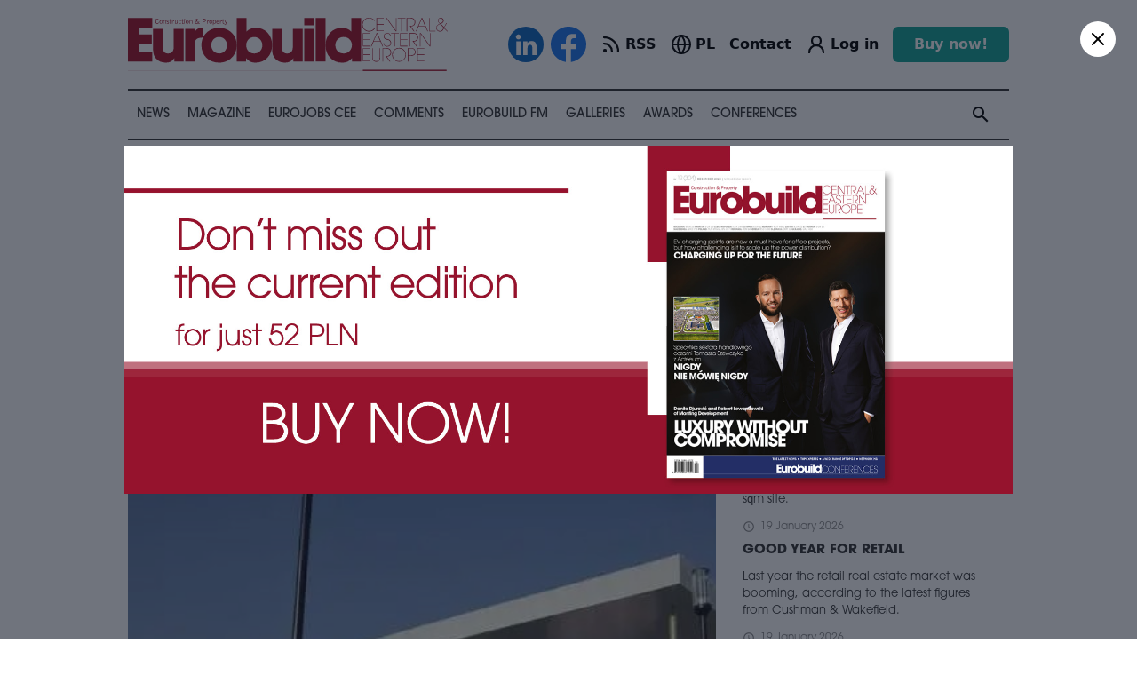

--- FILE ---
content_type: text/html; charset=UTF-8
request_url: https://eurobuildcee.com/en/news/33490-carrefour-adds-cora-romania-to-portfolio
body_size: 29216
content:
<!doctype html>
<html lang="en">
	<head>
	
	<title>Carrefour adds Cora Romania to portfolio | EurobuildCEE</title>
<meta name="description" content="ROMANIA French grocery operator Carrefour has signed an agreement with Belgian retail group Louis Delhaize for the acquisition of its activities in Romania, which includes ten Cora hypermarkets and eight Cora Urban stores, as well as an e-commerce platform, logistics and central services.">
<meta property="og:title" content="Carrefour adds Cora Romania to portfolio | EurobuildCEE" />
<meta property="og:description" content="ROMANIA French grocery operator Carrefour has signed an agreement with Belgian retail group Louis Delhaize for the acquisition of its activities in Romania, which includes ten Cora hypermarkets and eight Cora Urban stores, as well as an e-commerce platform, logistics and central services." />
<meta property="og:type" content="article" />
<meta property="og:url" content="https://eurobuildcee.com/en/news/33490-carrefour-adds-cora-romania-to-portfolio" />
<meta property="og:image" content="https://eurobuildcee.com/images/93821-large.jpg" />
<meta property="article:author" content="Opr./edited by NN" />
<meta property="article:section" content="Retail & leisure" />

<meta name="twitter:title" content="Carrefour adds Cora Romania to portfolio | EurobuildCEE" />
<meta name="twitter:description" content="ROMANIA French grocery operator Carrefour has signed an agreement with Belgian retail group Louis Delhaize for the acquisition of its activities in Romania, which includes ten Cora hypermarkets and eight Cora Urban stores, as well as an e-commerce platform, logistics and central services." />
<meta name="twitter:image" content="https://eurobuildcee.com/images/93821-large.jpg" />
<meta name="twitter:site" content="@EurobuildCEE" />
<script type="application/ld+json">{"@context":"https:\/\/schema.org","@type":"Article","name":"Carrefour adds Cora Romania to portfolio | EurobuildCEE","description":"ROMANIA French grocery operator Carrefour has signed an agreement with Belgian retail group Louis Delhaize for the acquisition of its activities in Romania, which includes ten Cora hypermarkets and eight Cora Urban stores, as well as an e-commerce platform, logistics and central services.","image":"https:\/\/eurobuildcee.com\/images\/93821-large.jpg"}</script>
	
    <meta name="robots" content="index, follow"/>
	<meta name="revisit-after" content="1 hour"/>
	<meta content="text/html; charset=UTF-8" http-equiv="content-type"/>
    <meta name="viewport" content="width=device-width, initial-scale=1">

	<!-- Google Tag Manager -->
	<script>(function(w,d,s,l,i){w[l]=w[l]||[];w[l].push({'gtm.start':
	new Date().getTime(),event:'gtm.js'});var f=d.getElementsByTagName(s)[0],
	j=d.createElement(s),dl=l!='dataLayer'?'&l='+l:'';j.async=true;j.src=
	'https://www.googletagmanager.com/gtm.js?id='+i+dl;f.parentNode.insertBefore(j,f);
	})(window,document,'script','dataLayer','GTM-KMVDGBW');</script>
	<!-- End Google Tag Manager -->

	<!-- Google tag (gtag.js) -->
	<script async src="https://www.googletagmanager.com/gtag/js?id=G-5C16YE4EYB"></script>
	<script>
	window.dataLayer = window.dataLayer || [];
	function gtag(){dataLayer.push(arguments);}
	gtag('js', new Date());
	gtag('config', 'G-5C16YE4EYB');
	</script>

	
	<link rel="stylesheet" href="/build/assets/app-ef4a4c37.css">
	<link rel="stylesheet" href="/build/assets/app-4a8b7968.css">
	
	
	<!-- @preserve  ----------------------------------------
	 Author: ENCODE.PL Internet solutions 
	 info@encode.pl http://encode.pl +48 22 899 00 27
									  /\ \                       
	   __     ___      ___     ___    \_\ \      __              
	 /'__`\ /' _ `\   /'___\  / __`\  /'_` \   /'__`\            
	/\  __/ /\ \/\ \ /\ \__/ /\ \_\ \/\ \_\ \ /\  __/            
	\ \____\\ \_\ \_\\ \____\\ \____/\ \___,_\\ \____\           
	 \/____/ \/_/\/_/ \/____/ \/___/  \/__,_ / \/____/           
	 
	------------------------------------------------------> 
	
	<link rel="apple-touch-icon" sizes="57x57" href="/apple-icon-57x57.png">
	<link rel="apple-touch-icon" sizes="60x60" href="/apple-icon-60x60.png">
	<link rel="apple-touch-icon" sizes="72x72" href="/apple-icon-72x72.png">
	<link rel="apple-touch-icon" sizes="76x76" href="/apple-icon-76x76.png">
	<link rel="apple-touch-icon" sizes="114x114" href="/apple-icon-114x114.png">
	<link rel="apple-touch-icon" sizes="120x120" href="/apple-icon-120x120.png">
	<link rel="apple-touch-icon" sizes="144x144" href="/apple-icon-144x144.png">
	<link rel="apple-touch-icon" sizes="152x152" href="/apple-icon-152x152.png">
	<link rel="apple-touch-icon" sizes="180x180" href="/apple-icon-180x180.png">
	<link rel="icon" type="image/png" sizes="192x192"  href="/android-icon-192x192.png">
	<link rel="icon" type="image/png" sizes="32x32" href="/favicon-32x32.png">
	<link rel="icon" type="image/png" sizes="96x96" href="/favicon-96x96.png">
	<link rel="icon" type="image/png" sizes="16x16" href="/favicon-16x16.png">
	<link rel="manifest" href="/manifest.json">
	<meta name="msapplication-TileColor" content="#ffffff">
	<meta name="msapplication-TileImage" content="/ms-icon-144x144.png">
	<meta name="theme-color" content="#ffffff">

	<!-- Google Tag Manager -->
	<script>(function(w,d,s,l,i){w[l]=w[l]||[];w[l].push({'gtm.start':
	new Date().getTime(),event:'gtm.js'});var f=d.getElementsByTagName(s)[0],
	j=d.createElement(s),dl=l!='dataLayer'?'&l='+l:'';j.async=true;j.src=
	'https://www.googletagmanager.com/gtm.js?id='+i+dl;f.parentNode.insertBefore(j,f);
	})(window,document,'script','dataLayer','GTM-KMVDGBW');</script>
	<!-- End Google Tag Manager -->

	</head>
	<body>

	<!-- Google Tag Manager (noscript) -->
	<noscript><iframe src="https://www.googletagmanager.com/ns.html?id=GTM-KMVDGBW"
	height="0" width="0" style="display:none;visibility:hidden"></iframe></noscript>
	<!-- End Google Tag Manager (noscript) -->

		
	
	
	<div class='mt-[67px] lg:mt-0'>
		<div x-data="{mobile: false}">

	<div class='lg:hidden fixed top-0 left-0 right-0 h-[67px] z-[1000] p-4 bg-white'>

		<div class="flex items-center">

			<a class="w-[220px] flex-none" href='/en/'><img src='/img/logo.svg'></a>
			
			<div class="ml-auto flex items-center space-x-2">

				<a  href='/en/account' >	
					<svg xmlns="http://www.w3.org/2000/svg" width="24" height="24" viewBox="0 0 24 24" fill="none" stroke="currentColor" stroke-width="2.25" stroke-linecap="round" stroke-linejoin="round" class="lucide lucide-user-round"><circle cx="12" cy="8" r="5"/><path d="M20 21a8 8 0 0 0-16 0"/></svg>
				</a>
			
				<a class="flex items-center space-x-0.5" href='/' >
					<svg xmlns="http://www.w3.org/2000/svg" width="24" height="24" viewBox="0 0 24 24" fill="none" stroke="currentColor" stroke-width="2" stroke-linecap="round" stroke-linejoin="round" class="lucide lucide-globe"><circle cx="12" cy="12" r="10"/><path d="M12 2a14.5 14.5 0 0 0 0 20 14.5 14.5 0 0 0 0-20"/><path d="M2 12h20"/></svg>
					<div class="font-semibold">PL</div>
				</a>

				<svg @click="mobile = true" x-show="! mobile" xmlns="http://www.w3.org/2000/svg" width="35" height="35" viewBox="0 0 24 24" fill="none" stroke="currentColor" stroke-width="1.5" stroke-linecap="round" stroke-linejoin="round" class="lucide lucide-menu"><line x1="4" x2="20" y1="12" y2="12"/><line x1="4" x2="20" y1="6" y2="6"/><line x1="4" x2="20" y1="18" y2="18"/></svg>
				<svg @click="mobile = false" x-show="mobile" x-cloak xmlns="http://www.w3.org/2000/svg" width="35" height="35" viewBox="0 0 24 24" fill="none" stroke="currentColor" stroke-width="1.5" stroke-linecap="round" stroke-linejoin="round" class="lucide lucide-x"><path d="M18 6 6 18"/><path d="m6 6 12 12"/></svg>

			</div>
		</div>
		
	</div>

	<div x-show="mobile" x-cloak class='lg:hidden fixed top-[67px] left-0 right-0 bottom-0 z-[1000] p-6 px-4 bg-white'>

	<div class=''>
		<div class='app search-input'>
	<form action='/en/search' method='get'>
		
		<div bp="flex vertical-center">
			<div bp="fill">
				<input type='search' name='s' placeholder='Search eurobuildcee...' value=''>
			</div>
			<div bp="fit">
				<button type='submit'><i class="material-icons">search</i></button>
			</div>
		</div>
		
	</form>
</div>	</div>

	<hr class="my-4 h-[2px] bg-gray-800">
	
	<ul class='columns columns-2 sm:columns-3 gap-4 text-xl font-semibold uppercase [&>li]:py-2 '>
		
		<li><a href='/en/news/'>News</a></li>
		<li><a href='/en/magazine/'>Magazine</a></li>
		<li><a href='/en/eurojobs/'>Eurojobs CEE</a></li>
		<li><a href='/en/comments/'>Comments</a></li>
		<li><a href='/en/video/'>Eurobuild TV</a></li>
		<li><a href='/en/galleries/'>Galleries</a></li>
		<li><a href='https://eurobuildawards.com' target="_new">Awards</a></li>
		<li><a href='/en/conferences/'>Conferences</a></li>
		
	</ul>

	<hr class="my-4 h-[2px] bg-gray-800">
	
	<ul class='columns columns-2 sm:columns-1 gap-4 text-xl font-semibold uppercase [&>li]:py-2 '>
		<li><a href="/en/contact/">Contact</a></li>
		<li><a href='/en/subscription/'>Subscription</a></li>
		<li><a href="/en/about/">About us</a></li>
	</ul>

	<div class="flex justify-center" style='padding-top: 40px'>

		<div class="flex items-center space-x-2" class="app site-social-buttons">
			<a class="w-[40px] h-[40px]" href='https://www.linkedin.com/company/eurobuild-cee/' target="_new"><img src='/img/social-icons/linkedin.svg?v=2'></a>
			<a class="w-[40px] h-[40px]" href='https://www.facebook.com/EurobuildCEE' target="_new"><img src='/img/social-icons/facebook.svg?v=2'></a>
		</div>
	</div>

</div> 
</div>


<div class='container mx-auto hidden lg:block'>

	 
			
	<div class='app section section--margin-short'>

		<div bp="flex vertical-center" class='app header header--desktop'>
			<div bp="fit">
				<a class='header__logo' href='/en/'><img src='/img/logo.svg'></a>
			</div>
			<div bp="fill">

				<div bp='float-right'>

					<div class="flex items-center space-x-4 xl:space-x-8">

						<div class="flex items-center space-x-2" class="app site-social-buttons">
							<a class="w-[40px] h-[40px]" href='https://www.linkedin.com/company/eurobuild-cee/' target="_new"><img src='/img/social-icons/linkedin.svg?v=2'></a>
							<a class="w-[40px] h-[40px]" href='https://www.facebook.com/EurobuildCEE' target="_new"><img src='/img/social-icons/facebook.svg?v=2'></a>
						</div>

						<a class='flex items-center space-x-1' href='/en/news/rss' >
							<svg xmlns="http://www.w3.org/2000/svg" width="24" height="24" viewBox="0 0 24 24" fill="none" stroke="currentColor" stroke-width="2.25" stroke-linecap="round" stroke-linejoin="round" class="lucide lucide-rss"><path d="M4 11a9 9 0 0 1 9 9"/><path d="M4 4a16 16 0 0 1 16 16"/><circle cx="5" cy="19" r="1"/></svg>
							<div class="font-semibold">RSS</div>
						</a>

						<a class="flex items-center space-x-1" href='/' >
							<svg xmlns="http://www.w3.org/2000/svg" width="24" height="24" viewBox="0 0 24 24" fill="none" stroke="currentColor" stroke-width="2" stroke-linecap="round" stroke-linejoin="round" class="lucide lucide-globe"><circle cx="12" cy="12" r="10"/><path d="M12 2a14.5 14.5 0 0 0 0 20 14.5 14.5 0 0 0 0-20"/><path d="M2 12h20"/></svg>
							<div class="font-semibold">PL</div>
						</a>

						<a class="font-semibold"  href='/en/contact/'>Contact</a>

						<a class='flex items-center space-x-1' href='/en/account' >	
							<svg xmlns="http://www.w3.org/2000/svg" width="24" height="24" viewBox="0 0 24 24" fill="none" stroke="currentColor" stroke-width="2.25" stroke-linecap="round" stroke-linejoin="round" class="lucide lucide-user-round"><circle cx="12" cy="8" r="5"/><path d="M20 21a8 8 0 0 0-16 0"/></svg>
							<div class="font-semibold"> Log in  </div>
						</a>

						<a class='px-6 py-2 bg-secondary hover:bg-secondary/80 transition-colors duration-150 font-semibold text-md text-white rounded-md' href='/en/order' >	
							Buy now!						</a>

					</div>

				</div>
			</div>
		</div>
	</div>

	<div class='app menu-desktop hide-upto-lg' id='module-menu-desktop'> 

	<ul class='app search-desktop'>
		<li class='menu-item--with-submenu'>
			
			<span><a href='/en/news/'>News</a></span>
			
			<div class='menu-item__submenu-outer'>
				<div class='app menu-submenu'>
					
					<div class='menu-submenu__section'>
						<div bp="flex vertical-start">
							<div bp="fit" class='menu-submenu__section__title'>
								<div class='menu-submenu__section__header'>
									<h3>News</h3>
									<div class='app block margin--top'>
									<a class='app button button--with-icon' href='/en/news/'>All news <i class="material-icons">arrow_forward</i></a>
									</div>
								</div>
							</div>
							<div bp="fill">
								<div class="app list list--menu">
																			<a class="list__item" href='/en/news/architecture/'>Architecture and urban planning</a>
																			<a class="list__item" href='/en/news/construction/'>Construction</a>
																			<a class="list__item" href='/en/news/coronavirus/'>Coronavirus</a>
																			<a class="list__item" href='/en/news/corporate-social-responsibility/'>Corporate social responsibility</a>
																			<a class="list__item" href='/en/news/e-commerce/'>E-commerce</a>
																			<a class="list__item" href='/en/news/esg/'>ESG</a>
																			<a class="list__item" href='/en/news/eurobuild-awards/'>Eurobuild Awards</a>
																			<a class="list__item" href='/en/news/eurobuildfm/'>Eurobuild FM</a>
																			<a class="list__item" href='/en/news/eurobuild-cee/'>EurobuildCEE</a>
																			<a class="list__item" href='/en/news/events/'>Events</a>
																			<a class="list__item" href='/en/news//'>Exclusive</a>
																			<a class="list__item" href='/en/news/sitting-down/'>Eye to eye </a>
																			<a class="list__item" href='/en/news/for-ukraine/'>For Ukraine</a>
																			<a class="list__item" href='/en/news/green-projects/'>Green projects</a>
																			<a class="list__item" href='/en/news/health-and-beauty/'>Health &amp; beauty</a>
																			<a class="list__item" href='/en/news/hotels/'>Hotels </a>
																			<a class="list__item" href='/en/news/human-resources/'>Human resources</a>
																			<a class="list__item" href='/en/news/infrastructure/'>Infrastructure</a>
																			<a class="list__item" href='/en/news/interior-design/'>Interior design</a>
																			<a class="list__item" href='/en/news/investment-finance/'>Investment &amp; finance </a>
																			<a class="list__item" href='/en/news/land-acquisitions/'>Land acquisitions</a>
																			<a class="list__item" href='/en/news/our-patronage/'>Material partner</a>
																			<a class="list__item" href='/en/news/office-mixed-use-development/'>Office &amp; mixed-use development</a>
																			<a class="list__item" href='/en/news/property-and-facility-management/'>Property and Facility Management</a>
																			<a class="list__item" href='/en/news/public-buildings/'>Public buildings</a>
																			<a class="list__item" href='/en/news/residential/'>Residential</a>
																			<a class="list__item" href='/en/news/retail-leisure/'>Retail &amp; leisure</a>
																			<a class="list__item" href='/en/news/technology/'>Technology</a>
																			<a class="list__item" href='/en/news/warehouse-industrial/'>Warehouse &amp; industrial</a>
																	</div>
							</div>
						</div>
					</div>
					 
					<div class='menu-submenu__section'>
						<div bp="flex vertical-start">
							<div bp="fit" class='menu-submenu__section__title'>
								<div class='menu-submenu__section__header'>
									<h3>Eurobuild FM</h3>
									<div class='app block margin--top'>
										<a class='app button button--with-icon' href='/en/news/eurobuildfm/'>All podcasts <i class="material-icons">arrow_forward</i></a>
									</div>
								</div>
							</div>
							<div bp="fill">
								<div class="app list list--with-images">
																			<a class="list__item" href='/en/news/35571-the-power-of-community'>
										
											<div class='image'>	
												<img src='/images/114456-medium.jpg' />
											</div>
											<h3>The power of community</h3>
										
										</a>
																			<a class="list__item" href='/en/news/35073-a-breath-of-fresh-air-from-france-or-comments-from-cannes-part-3'>
										
											<div class='image'>	
												<img src='/images/109920-medium.png' />
											</div>
											<h3>A breath of fresh air from France, or comments from Cannes part 3</h3>
										
										</a>
																			<a class="list__item" href='/en/news/35066-a-breath-of-fresh-air-from-france-or-comments-from-cannes-part-2'>
										
											<div class='image'>	
												<img src='/images/109871-medium.jpg' />
											</div>
											<h3>A breath of fresh air from France, or comments from Cannes part 2</h3>
										
										</a>
																			<a class="list__item" href='/en/news/35031-poland-versus-the-west'>
										
											<div class='image'>	
												<img src='/images/109669-medium.jpg' />
											</div>
											<h3>Poland versus the West</h3>
										
										</a>
																	</div>
							</div>
						</div>
					</div>
					
				</div>
			</div>
		</li>
		<li><span><a href='/en/magazine/'>Magazine</a></span></li>
		<li><span><a href='/en/eurojobs/'>Eurojobs CEE</a></span></li>
		<li><span><a href='/en/comments/'>Comments</a></span></li>
		
		<li class='menu-item--with-submenu'>
			
			<span><a href='/en/news/eurobuildfm/'>Eurobuild FM</a></span>
			
			<div class='menu-item__submenu-outer'>
				<div class='app menu-submenu '>
									
					<div class='menu-submenu__section'>
						<div bp="flex vertical-start">
							<div bp="fit" class='menu-submenu__section__title'>
								<div class='menu-submenu__section__header'>
									<h3>Eurobuild FM</h3>
									<div class='app block margin--top'>
										<a class='app button button--with-icon' href='/en/news/eurobuildfm/'>All podcasts <i class="material-icons">arrow_forward</i></a>
									</div>
								</div>
							</div>
							<div bp="fill">
								<div class="app list list--with-images "> <!-- list--video-with-play-icon -->
																			<a class="list__item" href='/en/news/35571-the-power-of-community'>
										
											<div class='image'>	
												<img src='/images/114456-oryginal.jpg' />
											</div>
											<h3>The power of community</h3>
										
										</a>
																			<a class="list__item" href='/en/news/35073-a-breath-of-fresh-air-from-france-or-comments-from-cannes-part-3'>
										
											<div class='image'>	
												<img src='/images/109920-oryginal.png' />
											</div>
											<h3>A breath of fresh air from France, or comments from Cannes part 3</h3>
										
										</a>
																			<a class="list__item" href='/en/news/35066-a-breath-of-fresh-air-from-france-or-comments-from-cannes-part-2'>
										
											<div class='image'>	
												<img src='/images/109871-oryginal.jpg' />
											</div>
											<h3>A breath of fresh air from France, or comments from Cannes part 2</h3>
										
										</a>
																			<a class="list__item" href='/en/news/35031-poland-versus-the-west'>
										
											<div class='image'>	
												<img src='/images/109669-oryginal.jpg' />
											</div>
											<h3>Poland versus the West</h3>
										
										</a>
																			<a class="list__item" href='/en/news/34725-whats-on-the-horizon-in-munich-part-ii'>
										
											<div class='image'>	
												<img src='/images/106204-oryginal.jpg' />
											</div>
											<h3>What&#039;s on the horizon in Munich? Part II</h3>
										
										</a>
																			<a class="list__item" href='/en/news/34722-whats-on-the-horizon-in-munich'>
										
											<div class='image'>	
												<img src='/images/106204-oryginal.jpg' />
											</div>
											<h3>What&#039;s on the horizon in Munich?</h3>
										
										</a>
																			<a class="list__item" href='/en/news/34504-damian-grzywacz-and-bartosz-szumski-on-the-development-of-the-form-building'>
										
											<div class='image'>	
												<img src='/images/104064-oryginal.jpg' />
											</div>
											<h3>Damian Grzywacz and Bartosz Szumski on the development of The Form building</h3>
										
										</a>
																			<a class="list__item" href='/en/news/34496-jaroslaw-szanajca-and-marcin-rams-on-the-krakow-housing-market'>
										
											<div class='image'>	
												<img src='/images/103997-oryginal.jpg' />
											</div>
											<h3>Jarosław Szanajca and Marcin Rams on the Kraków housing market</h3>
										
										</a>
																	</div>
							</div>
						</div>
					</div>
					
					<div class='app block margin--vertical pull--right'>
						<a class='app button button--with-icon' href='/en/news/eurobuildfm/'>More podcasts <i class="material-icons">arrow_forward</i></a>
					</div>
					
				</div>
			</div>
		</li>
		
		<li class='menu-item--with-submenu'>
			
			<span><a href='/en/galleries/'>Galleries</a></span>
			
			<div class='menu-item__submenu-outer'>
				<div class='app menu-submenu '>
									
					<div class='menu-submenu__section'>
						<div bp="flex vertical-start">
							<div bp="fit" class='menu-submenu__section__title'>
								<div class='menu-submenu__section__header'>
									<h3>Galleries</h3>
									<div class='app block margin--top'>
										<a class='app button button--with-icon' href='/en/galleries/'>All galleries <i class="material-icons">arrow_forward</i></a>
									</div>
								</div>
							</div>
							<div bp="fill">
								<div class="app list list--with-images">
																			<a class="list__item" href='/en/galleries/664-gala-eurobuild-awards-2025'>
										
											<div class='image'>	
												<img src='/images/116419-medium.jpg' />
											</div>
											<h3>Gala Eurobuild Awards 2025</h3>
										
										</a>
																			<a class="list__item" href='/en/galleries/663-31st-polish-commercial-real-estate-market-conference'>
										
											<div class='image'>	
												<img src='/images/115499-medium.jpg' />
											</div>
											<h3>31st Polish Commercial Real Estate Market Conference</h3>
										
										</a>
																			<a class="list__item" href='/en/galleries/662-sniadanie-biznesowe-z-cfe'>
										
											<div class='image'>	
												<img src='/images/115341-medium.jpg' />
											</div>
											<h3>Śniadanie Biznesowe z CFE</h3>
										
										</a>
																			<a class="list__item" href='/en/galleries/661-data-center-real-estate-technology-investments'>
										
											<div class='image'>	
												<img src='/images/115070-medium.jpg' />
											</div>
											<h3>Data Center – Real Estate, Technology, Investments</h3>
										
										</a>
																			<a class="list__item" href='/en/galleries/660-the-21st-cee-warehouse-logistics-conference'>
										
											<div class='image'>	
												<img src='/images/114330-medium.jpg' />
											</div>
											<h3>The 21st CEE Warehouse &amp; Logistics Conference</h3>
										
										</a>
																			<a class="list__item" href='/en/galleries/657-9-suits-on-bikes-ride-starting-point-i-trei'>
										
											<div class='image'>	
												<img src='/images/113074-medium.jpg' />
											</div>
											<h3>9. Suits on Bikes Ride – Starting Point I: TREI</h3>
										
										</a>
																			<a class="list__item" href='/en/galleries/658-9-suits-on-bikes-ride-starting-point-ii-panattoni-cafe-bar'>
										
											<div class='image'>	
												<img src='/images/113574-medium.jpg' />
											</div>
											<h3>9. Suits on Bikes Ride – Starting Point II: PANATTONI CAFE BAR</h3>
										
										</a>
																			<a class="list__item" href='/en/galleries/659-9-suits-on-bikes-ride-afterparty'>
										
											<div class='image'>	
												<img src='/images/113682-medium.jpg' />
											</div>
											<h3>9. Suits on Bikes Ride – AfterParty</h3>
										
										</a>
																	</div>
							</div>
						</div>
					</div>
					
					<div class='app block margin--vertical pull--right'>
			<a class='app button button--with-icon' href='/en/galleries/'>More galleries <i class="material-icons">arrow_forward</i></a>
					</div>

					
				</div>
			</div>
		</li>
		
		<li><span><a href='https://eurobuildawards.com' target="_new">Awards</a></span></li>
		<li><span><a href='/en/conferences/'>Conferences</a></span></li>
		<li class='menu-item--right menu-item__search' id='module-search-desktop'>
			<i class="material-icons module-search-desktop__button">search</i>
			<div class='search-desktop__container module-search-desktop__container'>
				<form action='/en/search' method='get'>
					<input type='text' name='s' placeholder='Search eurobuildcee...'>
					<i class="material-icons">search</i>
				</form>
			</div>
		</li> 
	</ul>
	
</div> 
</div>
<div>
	<div rmbpcontainer class='container'>

		<div class='app section section--margin-short container-compensate'>
			<script src="https://cdn.jsdelivr.net/npm/@splidejs/splide@4.1.4/dist/js/splide.min.js"></script>
<link href="https://cdn.jsdelivr.net/npm/@splidejs/splide@4.1.4/dist/css/splide.min.css" rel="stylesheet">

<div class="app list list--sponsors">

	<div class="splide" id="splide-3">
		<div class="splide__track">
			<div class="splide__list" style="display: flex; flex-direction: row; align-items: center">

									<a class="splide__slide" target="_blank" href='https://singu.com/?utm_source=Eurobuild&amp;utm_medium=digital-2025'>
						<img style='max-width: 230px; max-height: 80px' src='/images/108957-medium.jpg' />
					</a>
									<a class="splide__slide" target="_blank" href='https://harden-construction.com/'>
						<img style='max-width: 230px; max-height: 80px' src='/images/110289-medium.png' />
					</a>
									<a class="splide__slide" target="_blank" href='https://pl.solaxpower.com/'>
						<img style='max-width: 230px; max-height: 80px' src='/images/115730-medium.png' />
					</a>
				
			</div>
		</div>
	</div>

</div>


<script type="text/javascript">
	
	document.addEventListener('DOMContentLoaded', function() {

		splide = new Splide('#splide-3', {
			gap: '50px',
			arrows: false,
			interval: 2000,
			speed: 1000,
			type: 'loop',
			autoplay: true,
			focus: 'center',
			autoWidth: true,
			rewind: false,
			drag: 'free',
			easing: 'ease',
			pagination: false,
			paginationKeyboard: false

		}).mount();

	});
</script>		</div>

	</div>
</div>		   
<div rmbpcontainer class='container'>
	   
	<div class='app layout line'></div>
   
<div bp="flex vertical-start">
	<div bp="fill" style="min-width: 0;">
			
	<article class="app post">
	
		<div class="app heading heading--page">
			<h1><span class='app location'>ROMANIA</span> Carrefour adds Cora Romania to portfolio</h1>  
			<span>Retail &amp; leisure</span>
		</div>
		
						
		<div bp="flex vertical-center" class='post__info'> 
			<div bp="fit">
				<div class="app date"><i class="material-icons">schedule</i> 10 May 2023</div>
			</div>
			<div bp="fill text-right">
				
								<div class="app author">
										<div class='author__info'>Opr./edited by NN
					<br><span></span></div>
				</div>
								
			</div>
		</div>
				
					<div class='container-compensate relative'>
				 
				<div class="app gallery gallery--gallery gallery--one-item" id='module-gallery-lighbox'>
	
	<div class="app swiper swiper--with-pagination swiper-container module-swiper-gallery"  data-swiper-options='{"autoHeight": false, "loop": false, "breakpoints": false }' id='module-gallery-lighbox-swiper'> 

		<div class="swiper-wrapper">
		
							<div class="swiper-slide gallery__item" data-index='0'>
				
					<img src="/images/93821-large.jpg" />
										<div class="gallery__item-apple">
						Cora Alexandriei in Bucharest is one of 10 hypermarkets that will be rebranded 
					</div>
										<div class="gallery__item-counter">
						1 / 1
					</div>
				</div>
				
		</div>
		
		<div class="swiper-pagination swiper__pagination"></div>
		
		<div class='swiper__navigation'>
			<div class="swiper-button-prev"></div>
			<div class="swiper-button-next"></div>
		</div>
		
	</div>
	
		

</div>			

 
			</div>
				
		<div class='post__content'>
		
			<div class='post__social'>
	<div class='app social-buttons social-buttons--sticky module-social-buttons'></div>
	<div class='app social-buttons social-buttons--inline module-social-buttons'></div>
</div> 
		
			
			<div class='post__content-lead'>French grocery operator Carrefour has signed an agreement with Belgian retail group Louis Delhaize for the acquisition of its activities in Romania, which includes ten Cora hypermarkets and eight Cora Urban stores, as well as an e-commerce platform, logistics and central services.</div>

		</div>

		<div class="relative">
        <div class="relative z-1">
            <div class='post__content'>
                <div class='post__content-body'>
                    The stores will now be converted to Carrefour formats and brands. The Cora network in the country employs almost 2,400 people. 
This transaction is subject to the approval of the relevant competition authorities, which is expected to be completed by the end of 2023. It will consolidate Carrefour&amp;rsquo;s presence in Romania, where it has been present since 2001. The company now operates 43 hypermarkets, 189 supermarkets, 143 convenience stores and 29 soft discount stores in the country. Carrefou
                </div>
            </div>
        </div>
        <div class="absolute h-20 bottom-0 left-0 right-0 bg-gradient-to-b from-transparent to-white" ></div>
    </div>
    
    <div class="text-center clear-both">
                    <div class="text-lg font-semibold ">Already have an account? <a href="https://eurobuildcee.com/en/login?redirect=https://eurobuildcee.com/en/news/33490-carrefour-adds-cora-romania-to-portfolio" class="text-secondary font-bold underline cursor-pointer">Log in</a></div>
            </div>
        
    <div 
        x-data='Paywall({
            products: [
    {
        "name": "once",
        "description": "Access to current material",
        "tax_percent": 8,
        "is_periodic": false,
        "prices": {
            "PLN": {
                "price": 13,
                "tax_percent": 8,
                "tax": "1.04 PLN",
                "price_nett_one": "13 PLN",
                "price_nett": "13 PLN",
                "price_gross": "14.04 PLN",
                "price_gross_plain": 14.04,
                "price_promotion": "1.08 PLN"
            },
            "EUR": {
                "price": 3,
                "tax_percent": 8,
                "tax": "0.24 EUR",
                "price_nett_one": "3 EUR",
                "price_nett": "3 EUR",
                "price_gross": "3.24 EUR",
                "price_gross_plain": 3.24,
                "price_promotion": "0.25 EUR"
            }
        }
    },
    {
        "name": "monthly",
        "description": "Monthly access to all EurobuildCEE materials, monthly payment",
        "tax_percent": 8,
        "is_periodic": true,
        "prices": {
            "PLN": {
                "price": 420,
                "tax_percent": 8,
                "tax": "33.60 PLN",
                "price_nett_one": "420 PLN",
                "price_nett": "420 PLN",
                "price_gross": "453.60 PLN",
                "price_gross_plain": 453.6,
                "price_promotion": "35.00 PLN"
            },
            "EUR": {
                "price": 100,
                "tax_percent": 8,
                "tax": "8.00 EUR",
                "price_nett_one": "100 EUR",
                "price_nett": "100 EUR",
                "price_gross": "108.00 EUR",
                "price_gross_plain": 108,
                "price_promotion": "8.33 EUR"
            }
        }
    },
    {
        "name": "yearly",
        "description": "Annual access to all EurobuildCEE materials, annual payment",
        "tax_percent": 8,
        "is_periodic": true,
        "prices": {
            "PLN": {
                "price": 4200,
                "tax_percent": 8,
                "tax": "336.00 PLN",
                "price_nett_one": "4200 PLN",
                "price_nett": "4200 PLN",
                "price_gross": "4536.00 PLN",
                "price_gross_plain": 4536,
                "price_promotion": "350.00 PLN"
            },
            "EUR": {
                "price": 996,
                "tax_percent": 8,
                "tax": "79.68 EUR",
                "price_nett_one": "996 EUR",
                "price_nett": "996 EUR",
                "price_gross": "1075.68 EUR",
                "price_gross_plain": 1075.68,
                "price_promotion": "83.00 EUR"
            }
        }
    },
    {
        "name": "edition",
        "description": "Access to current edition",
        "tax_percent": 8,
        "is_periodic": false,
        "prices": {
            "PLN": {
                "price": 52,
                "tax_percent": 8,
                "tax": "4.16 PLN",
                "price_nett_one": "52 PLN",
                "price_nett": "52 PLN",
                "price_gross": "56.16 PLN",
                "price_gross_plain": 56.16,
                "price_promotion": "4.33 PLN"
            },
            "EUR": {
                "price": 12,
                "tax_percent": 8,
                "tax": "0.96 EUR",
                "price_nett_one": "12 EUR",
                "price_nett": "12 EUR",
                "price_gross": "12.96 EUR",
                "price_gross_plain": 12.96,
                "price_promotion": "1.00 EUR"
            }
        }
    },
    {
        "name": "test",
        "description": "Test product",
        "tax_percent": 8,
        "is_periodic": true,
        "prices": {
            "PLN": {
                "price": 1,
                "tax_percent": 8,
                "tax": "0.08 PLN",
                "price_nett_one": "1 PLN",
                "price_nett": "1 PLN",
                "price_gross": "1.08 PLN",
                "price_gross_plain": 1.08,
                "price_promotion": "0.08 PLN"
            },
            "EUR": {
                "price": 1,
                "tax_percent": 8,
                "tax": "0.08 EUR",
                "price_nett_one": "1 EUR",
                "price_nett": "1 EUR",
                "price_gross": "1.08 EUR",
                "price_gross_plain": 1.08,
                "price_promotion": "0.08 EUR"
            }
        }
    },
    {
        "name": "subscription",
        "description": "EurobuildCEE magazine annual subscription, annual payment",
        "tax_percent": 8,
        "is_periodic": true,
        "prices": {
            "PLN": {
                "price": 450,
                "tax_percent": 8,
                "tax": "36.00 PLN",
                "price_nett_one": "450 PLN",
                "price_nett": "450 PLN",
                "price_gross": "486.00 PLN",
                "price_gross_plain": 486,
                "price_promotion": "37.50 PLN"
            },
            "EUR": {
                "price": 119,
                "tax_percent": 8,
                "tax": "9.52 EUR",
                "price_nett_one": "119 EUR",
                "price_nett": "119 EUR",
                "price_gross": "128.52 EUR",
                "price_gross_plain": 128.52,
                "price_promotion": "9.92 EUR"
            }
        }
    }
],
            resourceId: 33490
        })'
        class="my-4 relative p-4 md:p-8 font-sans bg-secondary/5"
    >

        <div class="text-center">
    <div class="text-[#333333] text-xl font-bold">55% of content remaining</div>
    <div class="text-secondary text-[40px] font-bold leading-tight mb-6">Unlock full access to the article</div>
    
</div>

<div class="mt-10">
    <div class="flex justify-center">

	<div class="flex items-center space-x-4">

		<div class="cursor-pointer" :class="{ 'font-semibold': currency == 'PLN', }" @click="currency = 'PLN'">PLN</div>

		<button type="button" @click="currency = (currency == 'PLN') ? 'EUR' : 'PLN'"
			class="bg-secondary hover:bg-secondary/80 p-[3px] relative inline-flex flex-shrink-0 h-6 w-11 border-2 border-transparent rounded-full cursor-pointer transition-all ease-in-out duration-200 focus:outline-none focus:ring-2 focus:ring-offset-2 focus:ring-secondary items-center"
			role="switch" aria-checked="false" aria-labelledby="availability-label"
			aria-describedby="availability-description">
			<span aria-hidden="true" :class="{ 'translate-x-5': currency != 'PLN', 'translate-x-0': currency == 'PLN' }"
				class="pointer-events-none inline-block h-5 w-5 rounded-full bg-white shadow outline-none transform ring-0 transition-all ease-in-out duration-200"></span>
		</button>

		<div class="cursor-pointer"  :class="{ 'font-semibold': currency != 'PLN', }" @click="currency = 'EUR'">EUR</div>

	</div>
</div>

<div class="flex justify-center mt-4 mb-12">
	<div class="flex flex-wrap gap-3" x-show="currency == 'PLN'" x-cloak>
		<img class="w-12" src='/img/icons/blik.svg'>
		<img class="w-8" src='/img/icons/banks.svg'>
		<img class="w-12" src='/img/icons/mastercard.svg'>
		<img class="w-12" src='/img/icons/visa.svg'>
		<img class="w-14" src='/img/icons/googlepay.svg'>
		
	</div>
	<div class="flex flex-wrap gap-3" x-show="currency != 'PLN'" x-cloak>
		<img class="w-12" src='/img/icons/mastercard.svg'>
		<img class="w-12" src='/img/icons/visa.svg'>
		<img class="w-14" src='/img/icons/googlepay.svg'>
		
	</div>
</div></div>

<div class="flex flex-col-reverse xl:flex-row items-start gap-8 relative mt-8">

    <div class="w-full xl:w-[45%]">
       <div class="border-2 border-solid border-gray-300 bg-white p-8 rounded-xl h-full">
    
    <div class="flex items-center space-x-4">
        <svg class="flex-none" width="25" height="33" viewBox="0 0 25 33" fill="none" xmlns="http://www.w3.org/2000/svg">
            <path id="Vector" d="M12.5 0C8.01215 0 4.24829 3.13186 3.31726 7.32721L6.37207 7.97892C7.00354 5.13345 9.48785 3.06122 12.5 3.06122C16.0565 3.06122 18.75 5.69971 18.75 9.18367V10.7143H3.125C1.41709 10.7143 0 12.1025 0 13.7755V29.0816C0 30.7547 1.41709 32.1429 3.125 32.1429H21.875C23.5829 32.1429 25 30.7547 25 29.0816V13.7755C25 12.1025 23.5829 10.7143 21.875 10.7143V9.18367C21.875 4.09621 17.6935 0 12.5 0ZM3.125 13.7755H21.875V29.0816H3.125V13.7755ZM12.5 18.3673C10.7812 18.3673 9.375 19.7449 9.375 21.4286C9.375 23.1122 10.7812 24.4898 12.5 24.4898C14.2188 24.4898 15.625 23.1122 15.625 21.4286C15.625 19.7449 14.2188 18.3673 12.5 18.3673Z" fill="#11A498"/>
        </svg>
        <div class="text-xl font-bold">Lifetime access to current material</div>
    </div>

    <div>
        <div class="my-4">
            <div class="text-black text-3xl font-bold flex-none">
                <span x-text="products.once.prices[currency].price_nett"></span>
            </div>
        </div>

        <div class="text-gray-800 my-4 font-normal">
            One-time payment, lifetime access<span @click="select('test')">.</span><br>
        </div>
    </div>

    <div @click="select('once')" class="btn btn--secondary">Choose</div>
</div>

    <div class="py-6">
    <span class="font-semibold">Access includes</span>
    <ul class="list-disc ml-8 my-4 font-normal">
        <li>Lifetime access to current material</li>
    </ul>
</div>
    </div>
    <div class="w-full xl:w-[55%]">
        <div class="border-2 border-solid border-secondary bg-white p-8 rounded-xl shadow-lg h-full relative">

    <div class="text-white bg-primary absolute -top-4 left-1/2 -translate-x-1/2 px-3 py-0.5 text-lg font-semibold">Most popular</div>
    
    <div class="flex items-center space-x-4">
        <svg class="flex-none" width="40" height="40" viewBox="0 0 31 30" fill="none" xmlns="http://www.w3.org/2000/svg">
            <path id="Vector" d="M15.3362 0C7.06968 0 0.336182 6.7335 0.336182 15C0.336182 23.2665 7.06968 30 15.3362 30C23.6027 30 30.3362 23.2665 30.3362 15C30.3362 6.7335 23.6027 0 15.3362 0ZM15.3362 3C21.9814 3 27.3362 8.35482 27.3362 15C27.3362 21.6452 21.9814 27 15.3362 27C8.691 27 3.33618 21.6452 3.33618 15C3.33618 8.35482 8.691 3 15.3362 3ZM13.8362 6V15.6211L20.2756 22.0605L22.3967 19.9395L16.8362 14.3789V6H13.8362Z" fill="#11A498"/>
        </svg>
        <div class="text-xl font-bold">EurobuildCEE magazine & online subscription</div>
    </div>

    <div class="text-black my-4 font-semibold">Access to all EurobuildCEE materials</div>

    <div class="">
        <div class="flex items-center space-x-4">

	<div class="cursor-pointer" :class="{ 'font-semibold': monthly, }" @click="monthly = true">Monthly</div>

	<button type="button" @click="monthly = !monthly"
		class="bg-secondary hover:bg-secondary/80 p-[3px] relative inline-flex flex-shrink-0 h-6 w-11 border-2 border-transparent rounded-full cursor-pointer transition-all ease-in-out duration-200 focus:outline-none focus:ring-2 focus:ring-offset-2 focus:ring-secondary items-center"
		role="switch" aria-checked="false" aria-labelledby="availability-label"
		aria-describedby="availability-description">
		<span aria-hidden="true" :class="{ 'translate-x-5': ! monthly, 'translate-x-0': monthly}"
			class="pointer-events-none inline-block h-5 w-5 rounded-full bg-white shadow outline-none transform ring-0 transition-all ease-in-out duration-200"></span>
	</button>

	<div class="cursor-pointer"  :class="{ 'font-semibold': ! monthly, }" @click="monthly = false">Annually</div>

</div>    </div>

    <div x-cloak x-show="! monthly">

        <div class="my-4">
            <div class="flex flex-wrap items-center gap-x-4">
                <div class="text-gray-400 line-through text-2xl font-normal flex-none">
                    <span x-text="products.monthly.prices[currency].price_nett"></span>
                </div>
                <div class="text-black text-3xl font-bold flex-none">
                    <span x-text="products.yearly.prices[currency].price_promotion"></span>
                </div>
                <div class="text-secondary text-base leading-4 font-bold flex-shrink">You save 17% when paying annually</div>
            </div>
        </div>

        <div class="text-gray-800 my-4 font-normal">
            Monthly on one device. Annual payment        </div>

    </div>

    <div x-cloak x-show="monthly">
        <div class="my-4">
            <div class="text-black text-3xl font-bold flex-none">
                <span x-text="products.monthly.prices[currency].price_nett"></span>
            </div>
        </div>

        <div class="text-gray-800 my-4 font-normal">
            Monthly on one device. Monthly payment        </div>
    </div>

    <div @click="select( monthly ? 'monthly' : 'yearly')" class="btn btn--secondary">Choose</div>

</div>

<div class="py-6">
    <span class="font-semibold">Access includes</span>
    <ul class="list-disc ml-8 my-4 font-normal">
        <li>Access to EurobuildCEE magazine edition online & flipbook version</li>
        <li>Exclusive news, comments, articles and interviews with the most important market representatives and experts</li>
        <li>Archive containing data and information from the commercial real estate and construction market in Poland and the CEE region, collected over 27 years;</li>
        <li>Eurojobs</li>
        <li>Eurobuild FM</li>
    </ul>
</div>

    </div>
   
</div>        

    </div>


		
	</article>

	
	
	<div style='display:none' class='module-content-banner'>
			</div>
	
		
	<div class='app section'>
		<div class="fb-comments" data-href="https://eurobuildcee.com/en/news/33490-carrefour-adds-cora-romania-to-portfolio" data-numposts="10" data-width="100%" ></div>

<div id="fb-root"></div>
<script async defer crossorigin="anonymous" src="https://connect.facebook.net/pl_PL/sdk.js#xfbml=1&autoLogAppEvents=1&version=v7.0&appId=500515709974527"></script>
 
	</div>
	
	<div class='app section'>
	
		<div class="app heading heading--with-line">
			<h2>Latest news</h2>
		</div>
					
		<div class="app list list--news-default">

		
			
		<a class="list__item" href='/en/news/35914-sfd-to-move-into-opole'>
		
			 
			<div class='image relative'>
				<img src='/images/116873-medium.jpg' />
				 
				<span>Warehouse &amp; industrial</span>
			</div>
			
						
			<h3><span class='app location'>Poland</span> SFD to move into Opole</h3>
			
			<div bp="flex vertical-center" class='list__item-info'> 
				<div bp="fit">
					  
						<div class="app date"><i class="material-icons">schedule</i> 19 January 2026</div>
									</div>
				<div bp="fill text-right">
					
										<div class="app author">
												<div class='author__info'>Opr./edited by AH
						<br><span></span></div>
					</div>
										
				</div>
			</div>
			
			<p>Redkom Development will build a warehouse for nutritional supplements, dietary food supplier SFD. The general contractor for the project is Pekabex.</p>
			
		</a>
		
			
		<a class="list__item" href='/en/news/35913-leroy-merlin-to-open-in-projekt-goraszka-development'>
		
			 
			<div class='image relative'>
				<img src='/images/116874-medium.jpg' />
				 
				<span>Retail &amp; leisure</span>
			</div>
			
						
			<h3><span class='app location'>Poland</span> Leroy Merlin to open in Projekt Góraszka development</h3>
			
			<div bp="flex vertical-center" class='list__item-info'> 
				<div bp="fit">
					  
						<div class="app date"><i class="material-icons">schedule</i> 19 January 2026</div>
									</div>
				<div bp="fill text-right">
					
										<div class="app author">
												<div class='author__info'>Opr./edited by AH
						<br><span></span></div>
					</div>
										
				</div>
			</div>
			
			<p>Leroy Merlin has acquired a site in Góraszka with the transaction organised by Nhood Services Poland on behalf of Ceetrus Polska. A DIY store will be built on the 55,000 sqm site.</p>
			
		</a>
		
			
		<a class="list__item" href='/en/news/35912-knight-frank-to-take-on-the-amber-trail'>
		
			 
			<div class='image relative'>
				<img src='/images/116871-medium.jpg' />
				 
				<span>Office &amp; mixed-use development</span>
			</div>
			
						
			<h3><span class='app location'>Poland</span> Knight Frank to take on the Amber Trail</h3>
			
			<div bp="flex vertical-center" class='list__item-info'> 
				<div bp="fit">
					  
						<div class="app date"><i class="material-icons">schedule</i> 19 January 2026</div>
									</div>
				<div bp="fill text-right">
					
										<div class="app author">
												<div class='author__info'>Opr./edited by AH
						<br><span></span></div>
					</div>
										
				</div>
			</div>
			
			<p>Real estate advisory Knight Frank is to lease out the office space in the Bursztynowy Szlak building in Kraków owned by Archicenter.</p>
			
		</a>
		
			
		<a class="list__item" href='/en/news/35911-new-look-for-otis-offices'>
		
			 
			<div class='image relative'>
				<img src='/images/116868-medium.jpg' />
				 
				<span>Interior design</span>
			</div>
			
						
			<h3><span class='app location'>Poland</span> New look for Otis offices</h3>
			
			<div bp="flex vertical-center" class='list__item-info'> 
				<div bp="fit">
					  
						<div class="app date"><i class="material-icons">schedule</i> 19 January 2026</div>
									</div>
				<div bp="fill text-right">
					
										<div class="app author">
												<div class='author__info'>Opr./edited by AH
						<br><span></span></div>
					</div>
										
				</div>
			</div>
			
			<p>Tétris Poland, an interior design company owned by JLL, has completed the design and development of the Otis Polska offices.</p>
			
		</a>
		
			
		<a class="list__item" href='/en/news/35910-good-year-for-retail'>
		
			 
			<div class='image relative'>
				<img src='/images/116866-medium.jpg' />
				 
				<span>Retail &amp; leisure</span>
			</div>
			
						
			<h3><span class='app location'>Poland</span> Good year for retail</h3>
			
			<div bp="flex vertical-center" class='list__item-info'> 
				<div bp="fit">
					  
						<div class="app date"><i class="material-icons">schedule</i> 19 January 2026</div>
									</div>
				<div bp="fill text-right">
					
										<div class="app author">
												<div class='author__info'>Opr./edited by AH
						<br><span></span></div>
					</div>
										
				</div>
			</div>
			
			<p>Last year the retail real estate market was booming, according to the latest figures from Cushman & Wakefield.</p>
			
		</a>
		
			
		<a class="list__item" href='/en/news/35909-strategy-stays-in-skyliner'>
		
			 
			<div class='image relative'>
				<img src='/images/116865-medium.jpg' />
				 
				<span>Office &amp; mixed-use development</span>
			</div>
			
						
			<h3><span class='app location'>Poland</span> Strategy stays in Skyliner</h3>
			
			<div bp="flex vertical-center" class='list__item-info'> 
				<div bp="fit">
					  
						<div class="app date"><i class="material-icons">schedule</i> 19 January 2026</div>
									</div>
				<div bp="fill text-right">
					
										<div class="app author">
												<div class='author__info'>Opr./edited by AH
						<br><span></span></div>
					</div>
										
				</div>
			</div>
			
			<p>Strategy has extended its 1,500 sqm office space lease in Warsaw's Skyliner building. The company resides on the 22nd floor.
</p>
			
		</a>
		
			
		<a class="list__item" href='/en/news/35908-scallier-builds-in-zabrze'>
		
			 
			<div class='image relative'>
				<img src='/images/116864-medium.jpg' />
				 
				<span>Retail &amp; leisure</span>
			</div>
			
						
			<h3><span class='app location'>Poland</span> Scallier builds in Zabrze</h3>
			
			<div bp="flex vertical-center" class='list__item-info'> 
				<div bp="fit">
					  
						<div class="app date"><i class="material-icons">schedule</i> 19 January 2026</div>
									</div>
				<div bp="fill text-right">
					
										<div class="app author">
												<div class='author__info'>Opr./edited by AH
						<br><span></span></div>
					</div>
										
				</div>
			</div>
			
			<p>Scallier has begun construction work on a new retail park on ul. Wolności in Zabrze, comprising two buildings with around 3,000 sqmeters gla.
</p>
			
		</a>
		
			
		<a class="list__item" href='/en/news/35907-marina-royale-topped'>
		
			 
			<div class='image relative'>
				<img src='/images/116863-medium.jpg' />
				 
				<span>Residential</span>
			</div>
			
						
			<h3><span class='app location'>Poland</span> Marina Royale topped</h3>
			
			<div bp="flex vertical-center" class='list__item-info'> 
				<div bp="fit">
					  
						<div class="app date"><i class="material-icons">schedule</i> 19 January 2026</div>
									</div>
				<div bp="fill text-right">
					
										<div class="app author">
												<div class='author__info'>Opr./edited by AH
						<br><span></span></div>
					</div>
										
				</div>
			</div>
			
			<p>Belgian developer POC Real Estate has topped off its MiraMar apartment building, which is part of the Marina Royale development. </p>
			
		</a>
		
			
		<a class="list__item" href='/en/news/35906-first-stage-of-ctpark-torun-now-completed'>
		
			 
			<div class='image relative'>
				<img src='/images/116862-medium.jpg' />
				 
				<span>Warehouse &amp; industrial</span>
			</div>
			
						
			<h3><span class='app location'>Poland</span> First stage of CTPark Toruń now completed</h3>
			
			<div bp="flex vertical-center" class='list__item-info'> 
				<div bp="fit">
					  
						<div class="app date"><i class="material-icons">schedule</i> 19 January 2026</div>
									</div>
				<div bp="fill text-right">
					
										<div class="app author">
												<div class='author__info'>Opr./edited by AH
						<br><span></span></div>
					</div>
										
				</div>
			</div>
			
			<p>Construction of the first stage of  CTPark Toruń has been completed. The 26,800 sqm building has also been partially leased by a tenant from the sustainable energy solutions sector.</p>
			
		</a>
		
			
		<a class="list__item" href='/en/news/35905-half-price-grows-larger'>
		
			 
			<div class='image relative'>
				<img src='/images/116855-medium.jpg' />
				 
				<span>Retail &amp; leisure</span>
			</div>
			
						
			<h3><span class='app location'>Poland</span> Half Price grows larger</h3>
			
			<div bp="flex vertical-center" class='list__item-info'> 
				<div bp="fit">
					  
						<div class="app date"><i class="material-icons">schedule</i> 16 January 2026</div>
									</div>
				<div bp="fill text-right">
					
										<div class="app author">
												<div class='author__info'>Opr./edited by AH
						<br><span></span></div>
					</div>
										
				</div>
			</div>
			
			<p>HalfPrice has more than doubled in size in the Focus Mall in Piotrków Trybunalski. The discount chain now occupies over 3,300 sqm on the first floor.
</p>
			
		</a>
		
			
		<a class="list__item" href='/en/news/35904-outlet-park-announces-new-leases'>
		
			 
			<div class='image relative'>
				<img src='/images/116860-medium.jpg' />
				 
				<span>Retail &amp; leisure</span>
			</div>
			
						
			<h3><span class='app location'>Poland</span> Outlet Park announces new leases</h3>
			
			<div bp="flex vertical-center" class='list__item-info'> 
				<div bp="fit">
					  
						<div class="app date"><i class="material-icons">schedule</i> 16 January 2026</div>
									</div>
				<div bp="fill text-right">
					
										<div class="app author">
												<div class='author__info'>Opr./edited by AH
						<br><span></span></div>
					</div>
										
				</div>
			</div>
			
			<p>The EPP-owned Szczecin Outlet Park has added a HalfPrice store to its tenants. Additionally, Starbucks has opened a coffee shop, while several tenants have also decided to extend and enlarge their leases.</p>
			
		</a>
		
			
		<a class="list__item" href='/en/news/35903-media-expert-returns'>
		
			 
			<div class='image relative'>
				<img src='/images/116859-medium.jpg' />
				 
				<span>Retail &amp; leisure</span>
			</div>
			
						
			<h3><span class='app location'>Poland</span> Media Expert returns</h3>
			
			<div bp="flex vertical-center" class='list__item-info'> 
				<div bp="fit">
					  
						<div class="app date"><i class="material-icons">schedule</i> 16 January 2026</div>
									</div>
				<div bp="fill text-right">
					
										<div class="app author">
												<div class='author__info'>Opr./edited by AH
						<br><span></span></div>
					</div>
										
				</div>
			</div>
			
			<p>Media Expert has reopened in Galeria Północna after relocating to a larger unit of over 1,000 sqm.</p>
			
		</a>
		
			
		<a class="list__item" href='/en/news/35902-centerscape-goes-shopping-with-lidl'>
		
			 
			<div class='image relative'>
				<img src='/images/116861-medium.jpg' />
				 
				<span>Investment &amp; finance </span>
			</div>
			
						
			<h3><span class='app location'>Poland</span> Centerscape goes shopping with Lidl</h3>
			
			<div bp="flex vertical-center" class='list__item-info'> 
				<div bp="fit">
					  
						<div class="app date"><i class="material-icons">schedule</i> 16 January 2026</div>
									</div>
				<div bp="fill text-right">
					
										<div class="app author">
												<div class='author__info'>Opr./edited by AH
						<br><span></span></div>
					</div>
										
				</div>
			</div>
			
			<p>Centerscape has completed the acquisition of a newly-constructed standalone retail asset anchored by Lidl, in Mszczonów in the Mazowieckie region, around 50 km southwest of Warsaw.</p>
			
		</a>
		
			
		<a class="list__item" href='/en/news/35901-dekpol-debuts-in-romania-with-20000-sqm-logistics-park'>
		
			 
			<div class='image relative'>
				<img src='/images/116854-medium.png' />
				 
				<span>Construction</span>
			</div>
			
						
			<h3><span class='app location'>Romania</span> Dekpol debuts in Romania with 20,000 sqm logistics park</h3>
			
			<div bp="flex vertical-center" class='list__item-info'> 
				<div bp="fit">
					  
						<div class="app date"><i class="material-icons">schedule</i> 16 January 2026</div>
									</div>
				<div bp="fill text-right">
					
										<div class="app author">
												<div class='author__info'>Opr./edited by AH
						<br><span></span></div>
					</div>
										
				</div>
			</div>
			
			<p>Dekpol Budownictwo is eentering Romania. In December 2025, the company signed an agreement with a developer to carry out design work for the first stage of a 20,000 sqm logistics park in Bucharest.</p>
			
		</a>
		
			
		<a class="list__item" href='/en/news/35900-what-is-driving-the-spate-of-lease-renewals'>
		
			 
			<div class='image relative'>
				<img src='/images/116857-medium.jpg' />
				<div class="bg-primary text-white text-lg font-semibold absolute left-0 top-0 z-20 flex items-center gap-2 px-3 py-2 ">
        <svg class="fill-current w-7 h-7" viewBox="0 0 24 24" xmlns="http://www.w3.org/2000/svg">
        <path fill-rule="evenodd" d="M4.22182541,19.7781746 C3.29761276,18.8539619 3.03246659,17.4441845 3.32230899,15.5944173 C1.80937652,14.4913839 1,13.3070341 1,12 C1,10.6929659 1.80937652,9.50861611 3.32230899,8.40558269 C3.03246659,6.55581547 3.29761276,5.14603806 4.22182541,4.22182541 C5.14603806,3.29761276 6.55581547,3.03246659 8.40558269,3.32230899 C9.50861611,1.80937652 10.6929659,1 12,1 C13.3070341,1 14.4913839,1.80937652 15.5944173,3.32230899 C17.4441845,3.03246659 18.8539619,3.29761276 19.7781746,4.22182541 C20.7023872,5.14603806 20.9675334,6.55581547 20.677691,8.40558269 C22.1906235,9.50861611 23,10.6929659 23,12 C23,13.3070341 22.1906235,14.4913839 20.677691,15.5944173 C20.9675334,17.4441845 20.7023872,18.8539619 19.7781746,19.7781746 C18.8539619,20.7023872 17.4441845,20.9675334 15.5944173,20.677691 C14.4913839,22.1906235 13.3070341,23 12,23 C10.6929659,23 9.50861611,22.1906235 8.40558269,20.677691 C6.55581547,20.9675334 5.14603806,20.7023872 4.22182541,19.7781746 Z M8.65258332,18.5979847 C9.05851175,18.5110507 9.47593822,18.6839544 9.70150129,19.0324608 C10.582262,20.3932808 11.3676332,21 12,21 C12.6323668,21 13.417738,20.3932808 14.2984987,19.0324608 C14.5240618,18.6839544 14.9414883,18.5110507 15.3474167,18.5979847 C16.9324536,18.9374379 17.9168102,18.8111119 18.363961,18.363961 C18.8111119,17.9168102 18.9374379,16.9324536 18.5979847,15.3474167 C18.5110507,14.9414883 18.6839544,14.5240618 19.0324608,14.2984987 C20.3932808,13.417738 21,12.6323668 21,12 C21,11.3676332 20.3932808,10.582262 19.0324608,9.70150129 C18.6839544,9.47593822 18.5110507,9.05851175 18.5979847,8.65258332 C18.9374379,7.06754643 18.8111119,6.08318982 18.363961,5.63603897 C17.9168102,5.18888812 16.9324536,5.06256208 15.3474167,5.40201528 C14.9414883,5.48894934 14.5240618,5.31604564 14.2984987,4.96753923 C13.417738,3.60671924 12.6323668,3 12,3 C11.3676332,3 10.582262,3.60671924 9.70150129,4.96753923 C9.47593822,5.31604564 9.05851175,5.48894934 8.65258332,5.40201528 C7.06754643,5.06256208 6.08318982,5.18888812 5.63603897,5.63603897 C5.18888812,6.08318982 5.06256208,7.06754643 5.40201528,8.65258332 C5.48894934,9.05851175 5.31604564,9.47593822 4.96753923,9.70150129 C3.60671924,10.582262 3,11.3676332 3,12 C3,12.6323668 3.60671924,13.417738 4.96753923,14.2984987 C5.31604564,14.5240618 5.48894934,14.9414883 5.40201528,15.3474167 C5.06256208,16.9324536 5.18888812,17.9168102 5.63603897,18.363961 C6.08318982,18.8111119 7.06754643,18.9374379 8.65258332,18.5979847 Z M11,12.5857864 L15.2928932,8.29289322 L16.7071068,9.70710678 L11,15.4142136 L7.29289322,11.7071068 L8.70710678,10.2928932 L11,12.5857864 Z"/>
        </svg>
        <div>Exclusive</div>
    </div>
 
				<span>Exclusive</span>
			</div>
			
						
			<h3><span class='app location'>Poland</span> What is driving the spate of lease renewals</h3>
			
			<div bp="flex vertical-center" class='list__item-info'> 
				<div bp="fit">
					  
						<div class="app date"><i class="material-icons">schedule</i> 16 January 2026</div>
									</div>
				<div bp="fill text-right">
					
										
				</div>
			</div>
			
			<p>In recent quarters, a cautious attitude among tenants has become increasingly evident in the commercial real estate market. As Marek Ciunowicz, founder and CEO of Corees Polska, notes, changes in work patterns, rising operating costs, and limited space availability are forcing companies to consider offices in a different decision-making cycle than before the pandemic</p>
			
		</a>
		
			
		<a class="list__item" href='/en/news/35899-obuda-gate-sold'>
		
			 
			<div class='image relative'>
				<img src='/images/116858-medium.jpg' />
				 
				<span>Investment &amp; finance </span>
			</div>
			
						
			<h3><span class='app location'>Hungary</span> Óbuda Gate sold</h3>
			
			<div bp="flex vertical-center" class='list__item-info'> 
				<div bp="fit">
					  
						<div class="app date"><i class="material-icons">schedule</i> 16 January 2026</div>
									</div>
				<div bp="fill text-right">
					
										<div class="app author">
												<div class='author__info'>Opr./edited by AH
						<br><span></span></div>
					</div>
										
				</div>
			</div>
			
			<p>Magyar Posta Takarék Real Estate Investment Fund (MPTIA), managed by Gránit Asset Management, has expanded its portfolio with the acquisition of the Óbuda Gate office building. The transaction aims to develop the fund's office portfolio on the Buda side of Budapest, further increasing its value and diversity, while reinforcing stability and long-term benefits for the fund’s more than 40,000 investors.</p>
			
		</a>
		
			
		<a class="list__item" href='/en/news/35898-join-up-enters-gemini-park-tychy'>
		
			 
			<div class='image relative'>
				<img src='/images/116856-medium.jpg' />
				 
				<span>Retail &amp; leisure</span>
			</div>
			
						
			<h3><span class='app location'>Poland</span> Join Up! enters Gemini Park Tychy</h3>
			
			<div bp="flex vertical-center" class='list__item-info'> 
				<div bp="fit">
					  
						<div class="app date"><i class="material-icons">schedule</i> 16 January 2026</div>
									</div>
				<div bp="fill text-right">
					
										<div class="app author">
												<div class='author__info'>Opr./edited by AH
						<br><span></span></div>
					</div>
										
				</div>
			</div>
			
			<p>Gemini Park Tychy shopping centre has signed a lease with international travel agency Join UP! Polska, with the new 30 sqm store to open in the first quarter of this year.</p>
			
		</a>
		
			
		<a class="list__item" href='/en/news/35897-wpip-logistics-park-bydgoszcz-now-open'>
		
			 
			<div class='image relative'>
				<img src='/images/116852-medium.png' />
				 
				<span>Warehouse &amp; industrial</span>
			</div>
			
						
			<h3><span class='app location'>Poland</span> WPIP Logistics Park Bydgoszcz now open</h3>
			
			<div bp="flex vertical-center" class='list__item-info'> 
				<div bp="fit">
					  
						<div class="app date"><i class="material-icons">schedule</i> 15 January 2026</div>
									</div>
				<div bp="fill text-right">
					
										<div class="app author">
												<div class='author__info'>Opr./edited by AH
						<br><span></span></div>
					</div>
										
				</div>
			</div>
			
			<p>The WPIP Logistics Park Bydgoszcz warehouse and office complex, comprising SBUs, has officially opened.</p>
			
		</a>
		
			
		<a class="list__item" href='/en/news/35896-galeria-jurajska-goes-digital'>
		
			 
			<div class='image relative'>
				<img src='/images/116848-medium.png' />
				 
				<span>Retail &amp; leisure</span>
			</div>
			
						
			<h3><span class='app location'>Poland</span> Galeria Jurajska goes digital</h3>
			
			<div bp="flex vertical-center" class='list__item-info'> 
				<div bp="fit">
					  
						<div class="app date"><i class="material-icons">schedule</i> 15 January 2026</div>
									</div>
				<div bp="fill text-right">
					
										<div class="app author">
												<div class='author__info'>Opr./edited by AH
						<br><span></span></div>
					</div>
										
				</div>
			</div>
			
			<p>The Galeria Jurajska shopping centre is introducing a coherent visual communication concept based on characters and environments created entirely by AI algorithms.</p>
			
		</a>
		
			
		<a class="list__item" href='/en/news/35895-room-for-growth'>
		
			 
			<div class='image relative'>
				<img src='/images/116849-medium.png' />
				 
				<span>Investment &amp; finance </span>
			</div>
			
						
			<h3><span class='app location'>Poland</span> Room for growth</h3>
			
			<div bp="flex vertical-center" class='list__item-info'> 
				<div bp="fit">
					  
						<div class="app date"><i class="material-icons">schedule</i> 15 January 2026</div>
									</div>
				<div bp="fill text-right">
					
										<div class="app author">
												<div class='author__info'>Opr./edited by AH
						<br><span></span></div>
					</div>
										
				</div>
			</div>
			
			<p>Real estate developers and investors in Central Europe are positive about the economic situation, despite the ongoing geopolitical challenges, according to the eighth Real Estate Confidence Survey for Central Europe 2026 report, prepared by Deloitte.</p>
			
		</a>
	</div> 

		<div class='app block margin--vertical pull--right'>
			<a class='app button button--with-icon' href='/en/news/'>More news <i class="material-icons">arrow_forward</i></a>
		</div>
	</div>
	 
	</div>
	
	<div bp="fit hide show@lg">
		<div style='width: 300px; margin-left: 30px'> 
			
	 
		
	<div class="app heading heading--with-line margin--top">
		<h2>Latest in Retail &amp; leisure</h2>
	</div>
	
	<div class="app list list--news-short"  style="max-height: 400px; overflow: auto;"  > 

			<a class="list__item" href='/en/news/35913-leroy-merlin-to-open-in-projekt-goraszka-development'>
			<div class="app date"><i class="material-icons">schedule</i> 19 January 2026</div>
			<h3>Leroy Merlin to open in Projekt Góraszka development</h3>
			  
				<p>Leroy Merlin has acquired a site in Góraszka with the transaction organised by Nhood Services Poland on behalf of Ceetrus Polska. A DIY store will be built on the 55,000 sqm site.</p>
					</a>
	
	
			<a class="list__item" href='/en/news/35910-good-year-for-retail'>
			<div class="app date"><i class="material-icons">schedule</i> 19 January 2026</div>
			<h3>Good year for retail</h3>
			  
				<p>Last year the retail real estate market was booming, according to the latest figures from Cushman & Wakefield.</p>
					</a>
	
	
			<a class="list__item" href='/en/news/35908-scallier-builds-in-zabrze'>
			<div class="app date"><i class="material-icons">schedule</i> 19 January 2026</div>
			<h3>Scallier builds in Zabrze</h3>
			  
				<p>Scallier has begun construction work on a new retail park on ul. Wolności in Zabrze, comprising two buildings with around 3,000 sqmeters gla.
</p>
					</a>
	
	
			<a class="list__item" href='/en/news/35905-half-price-grows-larger'>
			<div class="app date"><i class="material-icons">schedule</i> 16 January 2026</div>
			<h3>Half Price grows larger</h3>
			  
				<p>HalfPrice has more than doubled in size in the Focus Mall in Piotrków Trybunalski. The discount chain now occupies over 3,300 sqm on the first floor.
</p>
					</a>
	
	
			<a class="list__item" href='/en/news/35904-outlet-park-announces-new-leases'>
			<div class="app date"><i class="material-icons">schedule</i> 16 January 2026</div>
			<h3>Outlet Park announces new leases</h3>
			  
				<p>The EPP-owned Szczecin Outlet Park has added a HalfPrice store to its tenants. Additionally, Starbucks has opened a coffee shop, while several tenants have also decided to extend and enlarge their leases.</p>
					</a>
	
	
			<a class="list__item" href='/en/news/35903-media-expert-returns'>
			<div class="app date"><i class="material-icons">schedule</i> 16 January 2026</div>
			<h3>Media Expert returns</h3>
			  
				<p>Media Expert has reopened in Galeria Północna after relocating to a larger unit of over 1,000 sqm.</p>
					</a>
	
	
			<a class="list__item" href='/en/news/35898-join-up-enters-gemini-park-tychy'>
			<div class="app date"><i class="material-icons">schedule</i> 16 January 2026</div>
			<h3>Join Up! enters Gemini Park Tychy</h3>
			  
				<p>Gemini Park Tychy shopping centre has signed a lease with international travel agency Join UP! Polska, with the new 30 sqm store to open in the first quarter of this year.</p>
					</a>
	
	
			<a class="list__item" href='/en/news/35896-galeria-jurajska-goes-digital'>
			<div class="app date"><i class="material-icons">schedule</i> 15 January 2026</div>
			<h3>Galeria Jurajska goes digital</h3>
			  
				<p>The Galeria Jurajska shopping centre is introducing a coherent visual communication concept based on characters and environments created entirely by AI algorithms.</p>
					</a>
	
	
			<a class="list__item" href='/en/news/35894-wojan-enters-bonarka'>
			<div class="app date"><i class="material-icons">schedule</i> 15 January 2026</div>
			<h3>Wojan enters Bonarka</h3>
			  
				<p>Wojan Shop, offering clothing, gadgets, and accessories, has opened in Bonarka Shopping Centre. This is the first brick-and-mortar store in Kraków and the fourth in Poland created by popular YouTuber Wojciech Tomalka.</p>
					</a>
	
	
			<a class="list__item" href='/en/news/35873-new-tenants-for-factory-norblin'>
			<div class="app date"><i class="material-icons">schedule</i> 12 January 2026</div>
			<h3>New tenants for Factory Norblin</h3>
			  
				<p>Uwaga Kawa, Oh my Bear!, and Sofi Beri have all signed leases for a combined 450 sqm of space in Warsaw's Norblin Factory.
</p>
					</a>
	
	
			<a class="list__item" href='/en/news/35870-turawa-park-gets-a-facelift'>
			<div class="app date"><i class="material-icons">schedule</i> 12 January 2026</div>
			<h3>Turawa Park gets a facelift</h3>
			  
				<p>Focus Estate Fund has completed its modernisation of Turawa Park in Opole. New retail space has been created, the interior design has changed, and the façade has been renovated.</p>
					</a>
	
	
			<a class="list__item" href='/en/news/35869-construction-work-begins-on-sigma-park-darlowo'>
			<div class="app date"><i class="material-icons">schedule</i> 12 January 2026</div>
			<h3>Construction work begins on Sigma Park Darłowo</h3>
			  
				<p>Construction work has begun on the Sigma retail park in Darłowo and is to open in mid-2027.</p>
					</a>
	
	
			<a class="list__item" href='/en/news/35868-port-royal-stays-on-in-hala-koszyki'>
			<div class="app date"><i class="material-icons">schedule</i> 09 January 2026</div>
			<h3>Port Royal stays on in Hala Koszyki</h3>
			  
				<p>Port Royal, which has been a tenant in Hala Koszyki since its opening, has extended its lease for another year.</p>
					</a>
	
	
			<a class="list__item" href='/en/news/35867-popeyes-opens-in-wilenska-shopping-centre'>
			<div class="app date"><i class="material-icons">schedule</i> 09 January 2026</div>
			<h3>Popeyes opens in Wileńska Shopping Centre</h3>
			  
				<p>Louisiana-based chain Popeyes has opened its first restaurant of the new year in the Galeria Wileńska shopping centre in Warsaw's Praga Północ district.</p>
					</a>
	
	
			<a class="list__item" href='/en/news/35865-snipes-opens-in-warminska'>
			<div class="app date"><i class="material-icons">schedule</i> 09 January 2026</div>
			<h3>Snipes opens in  Warmińska </h3>
			  
				<p>Sportswear store Snipes has entered the Galeria Warmińska mall with a lease of 360 sqm.
</p>
					</a>
	
	
			<a class="list__item" href='/en/news/35853-enel-med-expands-in-krakow'>
			<div class="app date"><i class="material-icons">schedule</i> 07 January 2026</div>
			<h3>Enel Med expands in Kraków</h3>
			  
				<p>Enel-med is opening a new location in Galeria Kazimierz in Kraków. This will be the chain's fourth medical centre in the city and its 36th in Poland.
</p>
					</a>
	
	
			<a class="list__item" href='/en/news/35851-retail-park-to-arise-in-darlowo'>
			<div class="app date"><i class="material-icons">schedule</i> 07 January 2026</div>
			<h3>Retail Park to  arise in Darłowo</h3>
			  
				<p>A new retail park is to be built in Darłowo in Western Pomerania, with the opening scheduled for mid-2027. Medos is the investor, with Scallier being responsible for the commercialisation.</p>
					</a>
	
	
			<a class="list__item" href='/en/news/35848-agata-opens-in-karuzela-elk'>
			<div class="app date"><i class="material-icons">schedule</i> 07 January 2026</div>
			<h3>Agata opens in Karuzela Ełk</h3>
			  
				<p>Polish furniture and home furnishings manufacturer and distributor Agata has opened a 5,000 sqm store in the Karuzela retail park in Ełk. </p>
					</a>
	
	
			<a class="list__item" href='/en/news/35838-goraco-polecam-opens-in-lubin'>
			<div class="app date"><i class="material-icons">schedule</i> 22 December 2025</div>
			<h3>Gorąco Polecam opens in Lubin</h3>
			  
				<p>The Gorąco Polecam bakery has opened in a new building with a 160 sqm patio within the BIG Lubin retail park. </p>
					</a>
	
	
			<a class="list__item" href='/en/news/35829-trei-opens-in-grudziadz'>
			<div class="app date"><i class="material-icons">schedule</i> 19 December 2025</div>
			<h3>Trei opens in Grudziądz</h3>
			  
				<p>Trei Real Estate has opened its third retail park in the Kuyavian-Pomeranian region in Grudziądz, with the first two being in Inowrocław and Solec Kujawski. The centre has around 5,800 sqm gla with ten stores.</p>
					</a>
	
	
		
		
</div>

	
	<div class='app block margin--vertical pull--right'>
		<a class='app button button--with-icon button--wrap' href='/en/news/retail-leisure/'>More in Retail &amp; leisure <i class="material-icons">arrow_forward</i></a>
	</div>
	
		
	<div class="app section">

	<div class="app heading heading--with-short-line margin--top">
		<h2>Conferences</span></h2>
	</div>


	<div class="app list list--conferences-slider">

		<div class="app swiper swiper--secondary swiper--navigation-hover module-swiper swiper-container " data-swiper-options='{"loop": true, "speed": 800, "autoplay": { "delay": 3000 }, "slidesPerView": 1, "spaceBetween": 0,  "breakpoints": false, "dynamicBullets": true }' >

			<div class="swiper-wrapper">
			
								
					<a class="swiper-slide list__item" href='http://schedule2026.eurobuildconferences.com/en/' target="_blank">

						<span></span>
						<h3>Schedule 2026</h3>
							
						<div class='image'>	
							<img src='/images/116803-oryginal.png' />
						</div>
						
					</a>
				
								
					<a class="swiper-slide list__item" href='http://investment.eurobuildconferences.com/en/' target="_blank">

						<span>Conference</span>
						<h3>12th Commercial Real Estate Investment Conference</h3>
							
						<div class='image'>	
							<img src='/images/116847-oryginal.png' />
						</div>
						
					</a>
				
								
			</div>
			
			<div class='swiper__navigation'>
				<div class="swiper-button-prev"></div>
				<div class="swiper-button-next"></div>
			</div>
			
		</div>
	</div>

	<div class="app block margin--vertical pull--right">
		<a class='app button button--with-icon' href='/conferences/'>All conferences <i class="material-icons">arrow_forward</i></a>
	</div>

</div>	
	<div class="app heading heading--with-short-line margin--top">
	<h2>Magazine</span></h2>
	<a class='app button button--with-icon' href='/en/magazine/'>Editions <i class="material-icons">arrow_forward</i></a>
</div>

<div class='app section magazine'>

	<div class='image'>
		<a href='/en/magazine/1415/'><img src='/images/115797-medium.jpg' /></a>
	</div>

	<a class='bg-[#00abff] hover:bg-[#4bb7ec] text-white my-6 text-md font-semibold p-4 text-center flex items-center  justify-center gap-x-4' href='/en/magazine/1415/flipbook'>

    <svg class="fill-current w-8" version="1.1" id="Layer_1" xmlns="http://www.w3.org/2000/svg" xmlns:xlink="http://www.w3.org/1999/xlink" x="0px" y="0px" viewBox="0 0 64 64" style="enable-background:new 0 0 64 64;" xml:space="preserve">
    <g>
        <path d="M60,8H35.2c-1.3,0-2.4,0.3-3.2,1.1C30.9,8.3,29.9,8,28.8,8H4c-2.1,0-4,1.9-4,4v37.3c0,2.1,1.9,4,4,4h25.3
            c0,1.6,1.1,2.7,2.7,2.7c1.6,0,2.7-1.1,2.7-2.7H60c2.1,0,4-1.9,4-4V12C64,9.9,62.1,8,60,8z M5.3,48V13.3h23.5c0.3,0,0.5,0.3,0.5,0.5
            V48H5.3z M58.7,48h-24V13.9c0-0.3,0.3-0.5,0.5-0.5h23.5V48z"></path>
        <path d="M21.3,18.7H10.7c-1.6,0-2.7,1.1-2.7,2.7S9.1,24,10.7,24h10.7c1.6,0,2.7-1.1,2.7-2.7C24,19.7,22.9,18.7,21.3,18.7z"></path>
        <path d="M42.7,24h10.7c1.6,0,2.7-1.1,2.7-2.7c0-1.6-1.1-2.7-2.7-2.7H42.7c-1.6,0-2.7,1.1-2.7,2.7S41.1,24,42.7,24z"></path>
        <path d="M42.7,32h10.7c1.6,0,2.7-1.1,2.7-2.7c0-1.6-1.1-2.7-2.7-2.7H42.7c-1.6,0-2.7,1.1-2.7,2.7C40,30.9,41.1,32,42.7,32z"></path>
        <path d="M21.3,26.7H10.7c-1.6,0-2.7,1.1-2.7,2.7c0,1.6,1.1,2.7,2.7,2.7h10.7c1.6,0,2.7-1.1,2.7-2.7C24,27.7,22.9,26.7,21.3,26.7z"></path>
        <path d="M21.3,34.7H10.7c-1.6,0-2.7,1.1-2.7,2.7c0,1.6,1.1,2.7,2.7,2.7h10.7c1.6,0,2.7-1.1,2.7-2.7C24,35.7,22.9,34.7,21.3,34.7z"></path>
        <path d="M42.7,40h10.7c1.6,0,2.7-1.1,2.7-2.7c0-1.6-1.1-2.7-2.7-2.7H42.7c-1.6,0-2.7,1.1-2.7,2.7C40,38.9,41.1,40,42.7,40z"></path>
    </g>
    </svg>

    <span>Read flipbook version</span>
</a>

	<div class="app heading heading--magazine-small heading--with-short-line margin--top">
		<h2>Edition 12 (304) <span>December 2025</span></h2>
		
	</div>
	
	<!-- <div class='app section'>
	
		<div class="app list list--edition-artilces-short">
			
						
				<a class="list__item" href='/en/magazine/4449-galas-and-goal-scorers'>
				
					<span>Editorial</span>
					<h3>Galas and goal-scorers</h3>
					<p>Welcome to the final issue of Eurobuild of 2025! And it’s also our Gala issue, as it is published on the very evening of the Eurobuild CEE Awards, where it is handed out to its fir ...</p>
				</a>
			
						
				<a class="list__item" href='/en/magazine/4448-the-art-of-opening-doors'>
				
					<span>Small talk</span>
					<h3>The art of opening doors</h3>
					<p>Krzysztof Horała, the CEO of Hörmann Poland, gives us an insight into how the design and technology for industrial doors have evolved over recent decades – as well as how Aborigina ...</p>
				</a>
			
						
				<a class="list__item" href='/en/magazine/4447-the-jury-awards'>
				
					<span>Eurobuild Awards</span>
					<h3>The Jury Awards</h3>
					<p>The winners of the most prestigious awards in the CEE region can now be revealed to our readers, having already been announced at the 15th Eurobuild Awards Gala, held on December 4 ...</p>
				</a>
			
					</div>
	</div> 
	
	<div class='app block margin--vertical pull--right'>
		<a class='app button button--with-icon' href='/en/magazine/1415/'>More in edition <i class="material-icons">arrow_forward</i></a>
	</div>
	-->
	
</div>
	<div class="app heading heading--with-short-line margin--top">
	<h2>Latest comments</h2>
</div>

<div class="app list list--comments-short">

		
		<a class="list__item" href='/en/comments/791-the-end-of-greenwashing-as-flex-grows-in-strength'>
		
			<h3 class='hide-from-sm'>The end of greenwashing as flex grows in strength</h3>
		
			<div bp="flex vertical-start">
				
				<div bp="fill" style="min-width: 0;">
					<h3 class='hide-upto-sm'>The end of greenwashing as flex grows in strength</h3>
					
					<div class="app date"><i class="material-icons">schedule</i> 12 January 2026</div>
					
										<div class="app author">
												<div class='author__image'>
							<img src="/images/108548-medium.png" >
						</div>
												<div class='author__info'>Mateusz Strzelecki<r class='hide-upto-sm'>, partner, head of Tenant Representation </r>
						<br><span>Walter Herz</span></div>
					</div>
					
					<p class='hide-upto-sm'>The office sector is entering a period of deeper qualitative and financial scrutiny. Decisions regarding new projects, refurbishments, or leasing are now supported by more thorough ...</p>
					
				</div>
				
			</div> 
			
		</a>
		
		<a class="list__item" href='/en/comments/782-the-quiet-revolution-in-malopolska'>
		
			<h3 class='hide-from-sm'>The quiet revolution in Małopolska</h3>
		
			<div bp="flex vertical-start">
				
				<div bp="fill" style="min-width: 0;">
					<h3 class='hide-upto-sm'>The quiet revolution in Małopolska</h3>
					
					<div class="app date"><i class="material-icons">schedule</i> 11 December 2025</div>
					
										<div class="app author">
												<div class='author__image'>
							<img src="/images/116643-medium.jpg" >
						</div>
												<div class='author__info'>Marta Nowik<r class='hide-upto-sm'>, director, Industrial and Logistics</r>
						<br><span>Axi Immo</span></div>
					</div>
					
					<p class='hide-upto-sm'>Developers across the region are increasingly favouring heat pumps and photovoltaic systems over traditional gas boilers in warehouse construction. This shift marks a growing commi ...</p>
					
				</div>
				
			</div> 
			
		</a>
		
		<a class="list__item" href='/en/comments/780-modular-construction-becomes-more-prominent'>
		
			<h3 class='hide-from-sm'>Modular construction becomes more prominent</h3>
		
			<div bp="flex vertical-start">
				
				<div bp="fill" style="min-width: 0;">
					<h3 class='hide-upto-sm'>Modular construction becomes more prominent</h3>
					
					<div class="app date"><i class="material-icons">schedule</i> 01 December 2025</div>
					
										<div class="app author">
												<div class='author__image'>
							<img src="/images/45625-medium.jpg" >
						</div>
												<div class='author__info'>Barłomiej  Sosna<r class='hide-upto-sm'>, </r>
						<br><span>Spectis</span></div>
					</div>
					
					<p class='hide-upto-sm'>After a temporary slowdown, the modular construction market in Poland continues to expand in 2025. Although the sector faces challenges such as high material costs and investment f ...</p>
					
				</div>
				
			</div> 
			
		</a>
	</div>

<div class='app block margin--vertical pull--right'>
	<a class='app button button--with-icon' href='/en/comments/'>More comments <i class="material-icons">arrow_forward</i></a>
</div>

	<div 
		class='app banner section'

		x-data="BannerTracker({ threshold: 0.5, oncePerPage: true })"

		data-promo-id="1284"
		data-promo-name="Harden Construction"
		data-promo-slot="Side tower"
	>

		<div class='banner__header'>Advertisement</div>

		<a href='/banner/1284' target='_blank' rel='sponsored'>

						<span class=''>
				<img src="/images/93398-oryginal.png" />
			</span>
		</a>
			</div>
	
			
	<div 
		class='app banner section'

		x-data="BannerTracker({ threshold: 0.5, oncePerPage: true })"

		data-promo-id="1289"
		data-promo-name="ostatni numer EB 300x300 EN"
		data-promo-slot="Side square"
	>

		<div class='banner__header'>Advertisement</div>

		<a href='/banner/1289' target='_blank' rel='sponsored'>

							<span class='hide-from-md'>
					<img src="/images/116424-oryginal.jpg" />
				</span>
						<span class='hide-upto-md'>
				<img src="/images/116423-oryginal.jpg" />
			</span>
		</a>
			</div>
	
			
	<!-- 
		<a class="twitter-timeline" data-chrome="nofooter" data-width="300" data-height="400" data-theme="light" data-link-color="#993233" href="https://twitter.com/EurobuildCEE?ref_src=twsrc%5Etfw">Tweets by EurobuildCEE</a> <script defer src="https://platform.twitter.com/widgets.js" charset="utf-8"></script>
-->		
		</div>
	</div>
</div> 

<div bp='show hide@lg'>
		
</div>


	

	<div class='app section'>
		<div class='app newsletter newsletter--primary container-compensate'>

	<div bp="grid vertical-center">
		<div bp="12 3@md">
			<h2>Newsletter</h2>
			<div class="app big-bg-text big-bg-text__color-primary" bg-text='Newsletter'></div>
		</div>
		<div bp="12 4@md">
			<p>Receive all the latest information from the world of real estate by e-mail</p>
		</div>
		<div bp="12 5@md">
		
			<form action="/en/newsletter/" method='get'>
			
				<div bp="flex vertical-center">
					<div bp="fill">
						<input type='text' name='email' placeholder='E-mail address'>
					</div>
					<div bp="fit">
						<button type='submit'>Sign in</button>
					</div>
				</div>
				
			</form>
			
		</div>
	</div>
</div> 	</div>
	
		
	<div class='app section'> 		
		<div class='app categories-clarance'>
		
	<div class="app list list--categories-clarance">
	
		<div class="list__item">
		
			<div class="app heading-primary">
				<div class="heading-primary__content">
					<h2>Categories</h2>
				</div>
				<div class="app big-bg-text big-bg-text__color-background big-bg-text__overflow" bg-text='Categories' style='z-index: -1;'></div>
			</div>
			
		</div>
	
				
			<div class="list__item">
			
				<div class="app heading heading--secondary heading--with-short-line">
					<h2>Architecture and urban planning</h2>
				</div> 
				
				<div class="app list list--news-with-images">
											<a class="list__item list__item--first" href='/en/news/35863-dance-centre-opens-in-warsaw'>
						
														
							<div bp="flex vertical-start">
								<div bp="fit">
								
																		<div class='image'>
										<img src="/images/116788-medium.png" >
									</div>
																		
								</div>
								<div bp="fill">
									<div class="app date"><i class="material-icons">schedule</i> 09 January 2026</div>
									<h3>Dance centre opens in Warsaw</h3>
									<p>The Dance and Performing Arts Pavilion has opened in Warsaw's Powiśle district.</p>
								</div>
							</div>
							
														
						</a>
											<a class="list__item " href='/en/news/35843-public-consultations-held-for-park-wilanow'>
						
														
							<div class="app date"><i class="material-icons">schedule</i> 30 December 2025</div>
							<h3>Public consultations held for Park Wilanów</h3>
							
														
						</a>
											<a class="list__item " href='/en/news/35815-need-for-clarity-introducing-reforms'>
						
														
							<div class="app date"><i class="material-icons">schedule</i> 17 December 2025</div>
							<h3>Need for clarity introducing reforms</h3>
							
														
						</a>
									</div>
				
				<a class='app button button--with-icon button--wrap' href='/en/news/architecture/'>More in Architecture and urban planning <i class="material-icons">arrow_forward</i></a>
				
			</div>

				
			<div class="list__item">
			
				<div class="app heading heading--secondary heading--with-short-line">
					<h2>Construction</h2>
				</div> 
				
				<div class="app list list--news-with-images">
											<a class="list__item list__item--first" href='/en/news/35901-dekpol-debuts-in-romania-with-20000-sqm-logistics-park'>
						
														
							<div bp="flex vertical-start">
								<div bp="fit">
								
																		<div class='image'>
										<img src="/images/116854-medium.png" >
									</div>
																		
								</div>
								<div bp="fill">
									<div class="app date"><i class="material-icons">schedule</i> 16 January 2026</div>
									<h3>Dekpol debuts in Romania with 20,000 sqm logistics park</h3>
									<p>Dekpol Budownictwo is eentering Romania. In December 2025, the company signed an agreement with a developer to carry out design work for the first sta ...</p>
								</div>
							</div>
							
														
						</a>
											<a class="list__item " href='/en/news/35778-construction-industry-waiting-to-boom'>
						
														
							<div class="app date"><i class="material-icons">schedule</i> 10 December 2025</div>
							<h3>Construction industry waiting to boom</h3>
							
														
						</a>
											<a class="list__item " href='/en/news/35764-warsaw-returns-another-building-to-its-prime'>
						
														
							<div class="app date"><i class="material-icons">schedule</i> 08 December 2025</div>
							<h3>Warsaw returns another building to its prime</h3>
							
														
						</a>
									</div>
				
				<a class='app button button--with-icon button--wrap' href='/en/news/construction/'>More in Construction <i class="material-icons">arrow_forward</i></a>
				
			</div>

				
			<div class="list__item">
			
				<div class="app heading heading--secondary heading--with-short-line">
					<h2>Coronavirus</h2>
				</div> 
				
				<div class="app list list--news-with-images">
											<a class="list__item list__item--first" href='/en/news/31045-vaccination-centre-provided-by-globalworth'>
						
														
							<div bp="flex vertical-start">
								<div bp="fit">
								
																		<div class='image'>
										<img src="/images/75959-medium.jpg" >
									</div>
																		
								</div>
								<div bp="fill">
									<div class="app date"><i class="material-icons">schedule</i> 30 March 2021</div>
									<h3>Vaccination centre provided by Globalworth</h3>
									<p>The Globalworth Foundation has provided the authorities in Bucharest with office space for a Covid vaccination centre.</p>
								</div>
							</div>
							
														
						</a>
											<a class="list__item " href='/en/news/30031-employers-in-no-rush-to-return-to-workplaces'>
						
														
							<div class="app date"><i class="material-icons">schedule</i> 24 June 2020</div>
							<h3>Employers in no rush to return to workplaces</h3>
							
														
						</a>
											<a class="list__item " href='/en/news/29910-catella-sees-hope-and-chances-for-real-estate-after-covid-19'>
						
														
							<div class="app date"><i class="material-icons">schedule</i> 14 May 2020</div>
							<h3>Catella sees hope and chances for real estate after Covid-19</h3>
							
														
						</a>
									</div>
				
				<a class='app button button--with-icon button--wrap' href='/en/news/coronavirus/'>More in Coronavirus <i class="material-icons">arrow_forward</i></a>
				
			</div>

				
			<div class="list__item">
			
				<div class="app heading heading--secondary heading--with-short-line">
					<h2>Corporate social responsibility</h2>
				</div> 
				
				<div class="app list list--news-with-images">
											<a class="list__item list__item--first" href='/en/news/34286-not-only-for-horses'>
						
														
							<div bp="flex vertical-start">
								<div bp="fit">
								
																		<div class='image'>
										<img src="/images/101701-medium.jpg" >
									</div>
																		
								</div>
								<div bp="fill">
									<div class="app date"><i class="material-icons">schedule</i> 22 March 2024</div>
									<h3>Not only for horses</h3>
									<p>Panattoni BTS and Commercecon together support the establishment of the second Centaurus Foundation centre in Poland to help horses and other animals.</p>
								</div>
							</div>
							
														
						</a>
											<a class="list__item " href='/en/news/33494-panattoni-sticks-to-the-fairway'>
						
														
							<div class="app date"><i class="material-icons">schedule</i> 11 May 2023</div>
							<h3>Panattoni sticks to the fairway</h3>
							
														
						</a>
											<a class="list__item " href='/en/news/32243-colliers-ends-operations-in-russia-belarus'>
						
														
							<div class="app date"><i class="material-icons">schedule</i> 08 March 2022</div>
							<h3>Colliers ends operations in Russia, Belarus</h3>
							
														
						</a>
									</div>
				
				<a class='app button button--with-icon button--wrap' href='/en/news/corporate-social-responsibility/'>More in Corporate social responsibility <i class="material-icons">arrow_forward</i></a>
				
			</div>

				
			<div class="list__item">
			
				<div class="app heading heading--secondary heading--with-short-line">
					<h2>E-commerce</h2>
				</div> 
				
				<div class="app list list--news-with-images">
											<a class="list__item list__item--first" href='/en/news/33131-this-is-the-end'>
						
														
							<div bp="flex vertical-start">
								<div bp="fit">
								
																		<div class='image'>
										<img src="/images/91650-medium.jpg" >
									</div>
																		
								</div>
								<div bp="fill">
									<div class="app date"><i class="material-icons">schedule</i> 12 January 2023</div>
									<h3>This is the end</h3>
									<p>Shopee is ending its operations in Poland. The Asian e-commerce platform, which debuted in Poland in 2021, intends to focus on operations in other reg ...</p>
								</div>
							</div>
							
														
						</a>
											<a class="list__item " href='/en/news/30344-wildberries-now-growing-in-ukraine'>
						
														
							<div class="app date"><i class="material-icons">schedule</i> 22 September 2020</div>
							<h3>Wildberries now growing in Ukraine</h3>
							
														
						</a>
											<a class="list__item " href='/en/news/29932-wildberries-growing-in-april'>
						
														
							<div class="app date"><i class="material-icons">schedule</i> 21 May 2020</div>
							<h3>Wildberries growing in April</h3>
							
														
						</a>
									</div>
				
				<a class='app button button--with-icon button--wrap' href='/en/news/e-commerce/'>More in E-commerce <i class="material-icons">arrow_forward</i></a>
				
			</div>

				
			<div class="list__item">
			
				<div class="app heading heading--secondary heading--with-short-line">
					<h2>ESG</h2>
				</div> 
				
				<div class="app list list--news-with-images">
											<a class="list__item list__item--first" href='/en/news/35882-esg-to-evolve-with-the-regulations'>
						
														
							<div bp="flex vertical-start">
								<div bp="fit">
								
																		<div class='image'>
										<img src="/images/116826-medium.jpg" >
									</div>
																		
								</div>
								<div bp="fill">
									<div class="app date"><i class="material-icons">schedule</i> 14 January 2026</div>
									<h3>ESG to evolve with the regulations</h3>
									<p>Gabriela Cader, architect and ESG specialist at SRDK STUDIO, shared her forecasts for 2026, stating that the introduction of formal requirements is re ...</p>
								</div>
							</div>
							
														
						</a>
											<a class="list__item " href='/en/news/35793-light-on-takes-platinum'>
						
														
							<div class="app date"><i class="material-icons">schedule</i> 12 December 2025</div>
							<h3>Light On takes Platinum</h3>
							
														
						</a>
											<a class="list__item " href='/en/news/35787-budapest-one-ranked-outstanding'>
						
														
							<div class="app date"><i class="material-icons">schedule</i> 11 December 2025</div>
							<h3>Budapest One ranked Outstanding</h3>
							
														
						</a>
									</div>
				
				<a class='app button button--with-icon button--wrap' href='/en/news/esg/'>More in ESG <i class="material-icons">arrow_forward</i></a>
				
			</div>

				
			<div class="list__item">
			
				<div class="app heading heading--secondary heading--with-short-line">
					<h2>Eurobuild Awards</h2>
				</div> 
				
				<div class="app list list--news-with-images">
											<a class="list__item list__item--first" href='/en/news/35758-all-the-winners-of-the-eurobuildcee-awards-2025'>
						
														
							<div bp="flex vertical-start">
								<div bp="fit">
								
																		<div class='image'>
										<img src="/images/115836-medium.jpg" >
									</div>
																		
								</div>
								<div bp="fill">
									<div class="app date"><i class="material-icons">schedule</i> 05 December 2025</div>
									<h3>All the winners of the EurobuildCEE Awards 2025!!</h3>
									<p>The 15th EurobuildCEE Awards Gala is now behind us and all the winners can be revealed! Special congratulations go to Kazimierz Kirejczyk, who was pre ...</p>
								</div>
							</div>
							
														
						</a>
											<a class="list__item " href='/en/news/34815-the-winners-of-the-eurobuild-awards-2024'>
						
														
							<div class="app date"><i class="material-icons">schedule</i> 27 November 2024</div>
							<h3>The winners of the Eurobuild Awards 2024!</h3>
							
														
						</a>
											<a class="list__item " href='/en/news/34585-call-for-nominations-and-jury-members'>
						
														
							<div class="app date"><i class="material-icons">schedule</i> 08 August 2024</div>
							<h3>Call for nominations and jury members!</h3>
							
														
						</a>
									</div>
				
				<a class='app button button--with-icon button--wrap' href='/en/news/eurobuild-awards/'>More in Eurobuild Awards <i class="material-icons">arrow_forward</i></a>
				
			</div>

				
			<div class="list__item">
			
				<div class="app heading heading--secondary heading--with-short-line">
					<h2>Eurobuild FM</h2>
				</div> 
				
				<div class="app list list--news-with-images">
											<a class="list__item list__item--first" href='/en/news/35571-the-power-of-community'>
						
														
							<div bp="flex vertical-start">
								<div bp="fit">
								
																		<div class='image'>
										<img src="/images/114456-medium.jpg" >
									</div>
																		
								</div>
								<div bp="fill">
									<div class="app date"><i class="material-icons">schedule</i> 02 October 2025</div>
									<h3>The power of community</h3>
									<p>We spoke with Zdena Noack, managing director of Zeitraum Student Housing, during the opening of Zeitraum Racławicka in Kraków. </p>
								</div>
							</div>
							
														
						</a>
											<a class="list__item " href='/en/news/35073-a-breath-of-fresh-air-from-france-or-comments-from-cannes-part-3'>
						
														
							<div class="app date"><i class="material-icons">schedule</i> 20 March 2025</div>
							<h3>A breath of fresh air from France, or comments from Cannes part 3</h3>
							
														
						</a>
											<a class="list__item " href='/en/news/35066-a-breath-of-fresh-air-from-france-or-comments-from-cannes-part-2'>
						
														
							<div class="app date"><i class="material-icons">schedule</i> 18 March 2025</div>
							<h3>A breath of fresh air from France, or comments from Cannes part 2</h3>
							
														
						</a>
									</div>
				
				<a class='app button button--with-icon button--wrap' href='/en/news/eurobuildfm/'>More in Eurobuild FM <i class="material-icons">arrow_forward</i></a>
				
			</div>

				
			<div class="list__item">
			
				<div class="app heading heading--secondary heading--with-short-line">
					<h2>EurobuildCEE</h2>
				</div> 
				
				<div class="app list list--news-with-images">
											<a class="list__item list__item--first" href='/en/news/35759-the-december-issue-of-eurobuild-hits-the-shelves'>
						
														
							<div bp="flex vertical-start">
								<div bp="fit">
								
																		<div class='image'>
										<img src="/images/116422-medium.jpg" >
									</div>
																		
								</div>
								<div bp="fill">
									<div class="app date"><i class="material-icons">schedule</i> 08 December 2025</div>
									<h3>The December issue of Eurobuild hits the shelves!</h3>
									<p>The December 2025 edition of EurobuildCEE magazine has now been published! And, as usual, it's filled with some fabulous interviews, market analysis, ...</p>
								</div>
							</div>
							
														
						</a>
											<a class="list__item " href='/en/news/35670-the-latest-issue-of-eurobuild-hits-the-shelves'>
						
														
							<div class="app date"><i class="material-icons">schedule</i> 17 November 2025</div>
							<h3>The latest issue of Eurobuild hits the shelves!</h3>
							
														
						</a>
											<a class="list__item " href='/en/news/35575-the-october-issue-is-now-out'>
						
														
							<div class="app date"><i class="material-icons">schedule</i> 03 October 2025</div>
							<h3>The October issue is now out!</h3>
							
														
						</a>
									</div>
				
				<a class='app button button--with-icon button--wrap' href='/en/news/eurobuild-cee/'>More in EurobuildCEE <i class="material-icons">arrow_forward</i></a>
				
			</div>

				
			<div class="list__item">
			
				<div class="app heading heading--secondary heading--with-short-line">
					<h2>Events</h2>
				</div> 
				
				<div class="app list list--news-with-images">
											<a class="list__item list__item--first" href='/en/news/35841-merry-christmas-to-one-and-all'>
						
														
							<div bp="flex vertical-start">
								<div bp="fit">
								
																		<div class='image'>
										<img src="/images/116750-medium.png" >
									</div>
																		
								</div>
								<div bp="fill">
									<div class="app date"><i class="material-icons">schedule</i> 23 December 2025</div>
									<h3>Merry Christmas to one and all</h3>
									<p>May Christmas be a time of peace, reflection, and regeneration after an intense year so full of challenges. May the New Year bring bright prospects, s ...</p>
								</div>
							</div>
							
														
						</a>
											<a class="list__item " href='/en/news/35792-jazz-for-the-new-year'>
						
														
							<div class="app date"><i class="material-icons">schedule</i> 12 December 2025</div>
							<h3>Jazz for the New Year</h3>
							
														
						</a>
											<a class="list__item " href='/en/news/35729-the-ageing-population-discussed-at-the-accessibility-forum'>
						
														
							<div class="app date"><i class="material-icons">schedule</i> 01 December 2025</div>
							<h3>The ageing population discussed at the Accessibility Forum</h3>
							
														
						</a>
									</div>
				
				<a class='app button button--with-icon button--wrap' href='/en/news/events/'>More in Events <i class="material-icons">arrow_forward</i></a>
				
			</div>

				
			<div class="list__item">
			
				<div class="app heading heading--secondary heading--with-short-line">
					<h2>Exclusive</h2>
				</div> 
				
				<div class="app list list--news-with-images">
											<a class="list__item list__item--first" href='/en/news/35900-what-is-driving-the-spate-of-lease-renewals'>
						
														
							<div bp="flex vertical-start">
								<div bp="fit">
								
																		<div class='image'>
										<img src="/images/116857-medium.jpg" >
									</div>
																		
								</div>
								<div bp="fill">
									<div class="app date"><i class="material-icons">schedule</i> 16 January 2026</div>
									<h3>What is driving the spate of lease renewals</h3>
									<p>In recent quarters, a cautious attitude among tenants has become increasingly evident in the commercial real estate market. As Marek Ciunowicz, founde ...</p>
								</div>
							</div>
							
														
						</a>
											<a class="list__item " href='/en/news/35827-more-than-just-opening-doors'>
						
														
							<div class="app date"><i class="material-icons">schedule</i> 19 December 2025</div>
							<h3>More than just opening doors</h3>
							
														
						</a>
											<a class="list__item " href='/en/news/35662-more-than-machines'>
						
														
							<div class="app date"><i class="material-icons">schedule</i> 13 November 2025</div>
							<h3>More than machines</h3>
							
														
						</a>
									</div>
				
				<a class='app button button--with-icon button--wrap' href='/en/news//'>More in Exclusive <i class="material-icons">arrow_forward</i></a>
				
			</div>

				
			<div class="list__item">
			
				<div class="app heading heading--secondary heading--with-short-line">
					<h2>Eye to eye </h2>
				</div> 
				
				<div class="app list list--news-with-images">
											<a class="list__item list__item--first" href='/en/news/34451-eye-to-eye-with-wladyslaw-grochowski'>
						
														
							<div bp="flex vertical-start">
								<div bp="fit">
								
																		<div class='image'>
										<img src="/images/103737-medium.png" >
									</div>
																		
								</div>
								<div bp="fill">
									<div class="app date"><i class="material-icons">schedule</i> 06 June 2024</div>
									<h3>Eye to eye… with Władysław Grochowski</h3>
									<p>After a long break, we invite you to hot episode of the "Eye to eye" podcast! Today we talk with Władysław Grochowski, the head and founder of Arche.</p>
								</div>
							</div>
							
														
						</a>
											<a class="list__item " href='/en/news/33832-eye-to-eye-with-pawel-sapek'>
						
														
							<div class="app date"><i class="material-icons">schedule</i> 28 September 2023</div>
							<h3>Eye to eye… with Paweł Sapek</h3>
							
														
						</a>
											<a class="list__item " href='/en/news/33500-eye-to-eye-with-daniel-bienias'>
						
														
							<div class="app date"><i class="material-icons">schedule</i> 15 May 2023</div>
							<h3>Eye to eye with… Daniel Bienias</h3>
							
														
						</a>
									</div>
				
				<a class='app button button--with-icon button--wrap' href='/en/news/sitting-down/'>More in Eye to eye  <i class="material-icons">arrow_forward</i></a>
				
			</div>

				
			<div class="list__item">
			
				<div class="app heading heading--secondary heading--with-short-line">
					<h2>For Ukraine</h2>
				</div> 
				
				<div class="app list list--news-with-images">
											<a class="list__item list__item--first" href='/en/news/33993-nansen-refugee-award-goes-to-poland'>
						
														
							<div bp="flex vertical-start">
								<div bp="fit">
								
																		<div class='image'>
										<img src="/images/99300-medium.png" >
									</div>
																		
								</div>
								<div bp="fill">
									<div class="app date"><i class="material-icons">schedule</i> 29 November 2023</div>
									<h3>Nansen Refugee Award goes to Poland!</h3>
									<p>The UN Nansen Refugee Award award will go to Poland for the first time. According to the office of the UNHCR High Commissioner this year's regional wi ...</p>
								</div>
							</div>
							
														
						</a>
											<a class="list__item " href='/en/news/32394-build-europe-supports-refugees-and-appeals-to-european-commission'>
						
														
							<div class="app date"><i class="material-icons">schedule</i> 25 April 2022</div>
							<h3>Build Europe supports refugees and appeals to European Commission</h3>
							
														
						</a>
											<a class="list__item " href='/en/news/32377-former-russian-building-to-house-ukrainian-refugees'>
						
														
							<div class="app date"><i class="material-icons">schedule</i> 13 April 2022</div>
							<h3>Former Russian building to house Ukrainian refugees</h3>
							
														
						</a>
									</div>
				
				<a class='app button button--with-icon button--wrap' href='/en/news/for-ukraine/'>More in For Ukraine <i class="material-icons">arrow_forward</i></a>
				
			</div>

				
			<div class="list__item">
			
				<div class="app heading heading--secondary heading--with-short-line">
					<h2>Green projects</h2>
				</div> 
				
				<div class="app list list--news-with-images">
											<a class="list__item list__item--first" href='/en/news/33808-eib-grants-ctp-solar-powered-200m-loan'>
						
														
							<div bp="flex vertical-start">
								<div bp="fit">
								
																		<div class='image'>
										<img src="/images/97309-medium.jpg" >
									</div>
																		
								</div>
								<div bp="fill">
									<div class="app date"><i class="material-icons">schedule</i> 20 September 2023</div>
									<h3>EIB grants CTP solar-powered €200m loan</h3>
									<p>Czech developer CTP has been granted a EUR 200 mln loan from the European Investment Bank for the roll-out of its large-scale solar panel installation ...</p>
								</div>
							</div>
							
														
						</a>
											<a class="list__item " href='/en/news/33806-cromwell-granted-66m-green-loan-for-janki'>
						
														
							<div class="app date"><i class="material-icons">schedule</i> 20 September 2023</div>
							<h3>Cromwell granted €66m green loan for Janki</h3>
							
														
						</a>
											<a class="list__item " href='/en/news/33693-pad-res-to-build-2-pv-farms-in-pomerania'>
						
														
							<div class="app date"><i class="material-icons">schedule</i> 31 July 2023</div>
							<h3>Pad Res to build 2 PV farms in Pomerania</h3>
							
														
						</a>
									</div>
				
				<a class='app button button--with-icon button--wrap' href='/en/news/green-projects/'>More in Green projects <i class="material-icons">arrow_forward</i></a>
				
			</div>

				
			<div class="list__item">
			
				<div class="app heading heading--secondary heading--with-short-line">
					<h2>Health &amp; beauty</h2>
				</div> 
				
				<div class="app list list--news-with-images">
									</div>
				
				<a class='app button button--with-icon button--wrap' href='/en/news/health-and-beauty/'>More in Health &amp; beauty <i class="material-icons">arrow_forward</i></a>
				
			</div>

				
			<div class="list__item">
			
				<div class="app heading heading--secondary heading--with-short-line">
					<h2>Hotels </h2>
				</div> 
				
				<div class="app list list--news-with-images">
											<a class="list__item list__item--first" href='/en/news/35892-swissotel-opens-in-the-czech-republic'>
						
														
							<div bp="flex vertical-start">
								<div bp="fit">
								
																		<div class='image'>
										<img src="/images/116843-medium.jpg" >
									</div>
																		
								</div>
								<div bp="fill">
									<div class="app date"><i class="material-icons">schedule</i> 15 January 2026</div>
									<h3>Swissôtel opens in The Czech Republic</h3>
									<p>The Swissôtel chain has announced the opening of its first hotel in the Czech Republic in the spa town of Mariánské Lázně.
</p>
								</div>
							</div>
							
														
						</a>
											<a class="list__item " href='/en/news/35836-ac-hotels-to-open-in-port-praski'>
						
														
							<div class="app date"><i class="material-icons">schedule</i> 22 December 2025</div>
							<h3>AC Hotels to open in Port Praski</h3>
							
														
						</a>
											<a class="list__item " href='/en/news/35825-new-look-for-novotel-praha-wenceslas-square'>
						
														
							<div class="app date"><i class="material-icons">schedule</i> 18 December 2025</div>
							<h3> New look for Novotel Praha Wenceslas Square</h3>
							
														
						</a>
									</div>
				
				<a class='app button button--with-icon button--wrap' href='/en/news/hotels/'>More in Hotels  <i class="material-icons">arrow_forward</i></a>
				
			</div>

				
			<div class="list__item">
			
				<div class="app heading heading--secondary heading--with-short-line">
					<h2>Human resources</h2>
				</div> 
				
				<div class="app list list--news-with-images">
											<a class="list__item list__item--first" href='/en/news/35586-uli-announces-new-chairs'>
						
														
							<div bp="flex vertical-start">
								<div bp="fit">
								
																		<div class='image'>
										<img src="/images/114517-medium.png" >
									</div>
																		
								</div>
								<div bp="fill">
									<div class="app date"><i class="material-icons">schedule</i> 07 October 2025</div>
									<h3>ULI announces new chairs</h3>
									<p>ULI Poland has announced the appointment of new co-chairs to its Product Councils and a new Chair of the Young Leaders group. The leadership team shap ...</p>
								</div>
							</div>
							
														
						</a>
											<a class="list__item " href='/en/news/35352-panattoni-bets-big-on-data-centres'>
						
														
							<div class="app date"><i class="material-icons">schedule</i> 10 July 2025</div>
							<h3>Panattoni bets big on data centres</h3>
							
														
						</a>
											<a class="list__item " href='/en/news/35320-five-new-board-members-at-jll'>
						
														
							<div class="app date"><i class="material-icons">schedule</i> 27 June 2025</div>
							<h3>Five new board members at JLL</h3>
							
														
						</a>
									</div>
				
				<a class='app button button--with-icon button--wrap' href='/en/news/human-resources/'>More in Human resources <i class="material-icons">arrow_forward</i></a>
				
			</div>

				
			<div class="list__item">
			
				<div class="app heading heading--secondary heading--with-short-line">
					<h2>Infrastructure</h2>
				</div> 
				
				<div class="app list list--news-with-images">
											<a class="list__item list__item--first" href='/en/news/35887-ai-fundamental-to-future-water-management'>
						
														
							<div bp="flex vertical-start">
								<div bp="fit">
								
																		<div class='image'>
										<img src="/images/116829-medium.png" >
									</div>
																		
								</div>
								<div bp="fill">
									<div class="app date"><i class="material-icons">schedule</i> 14 January 2026</div>
									<h3>AI fundamental to future water management</h3>
									<p>Artificial intelligence could become one of the key tools that will help cities more effectively address water management challenges, according to the ...</p>
								</div>
							</div>
							
														
						</a>
											<a class="list__item " href='/en/news/35880-intercom-to-construct-jaslo-bypass'>
						
														
							<div class="app date"><i class="material-icons">schedule</i> 13 January 2026</div>
							<h3>Intercom to construct Jasło bypass</h3>
							
														
						</a>
											<a class="list__item " href='/en/news/35849-intercor-builds-track'>
						
														
							<div class="app date"><i class="material-icons">schedule</i> 07 January 2026</div>
							<h3>Intercor builds track</h3>
							
														
						</a>
									</div>
				
				<a class='app button button--with-icon button--wrap' href='/en/news/infrastructure/'>More in Infrastructure <i class="material-icons">arrow_forward</i></a>
				
			</div>

				
			<div class="list__item">
			
				<div class="app heading heading--secondary heading--with-short-line">
					<h2>Interior design</h2>
				</div> 
				
				<div class="app list list--news-with-images">
											<a class="list__item list__item--first" href='/en/news/35911-new-look-for-otis-offices'>
						
														
							<div bp="flex vertical-start">
								<div bp="fit">
								
																		<div class='image'>
										<img src="/images/116868-medium.jpg" >
									</div>
																		
								</div>
								<div bp="fill">
									<div class="app date"><i class="material-icons">schedule</i> 19 January 2026</div>
									<h3>New look for Otis offices</h3>
									<p>Tétris Poland, an interior design company owned by JLL, has completed the design and development of the Otis Polska offices.</p>
								</div>
							</div>
							
														
						</a>
											<a class="list__item " href='/en/news/35812-plan-b-completes-fit-out-for-the-association-of-polish-cities'>
						
														
							<div class="app date"><i class="material-icons">schedule</i> 17 December 2025</div>
							<h3>Plan B completes fit out for the Association of Polish Cities</h3>
							
														
						</a>
											<a class="list__item " href='/en/news/35784-plan-b-completes-tetos-fit-out'>
						
														
							<div class="app date"><i class="material-icons">schedule</i> 11 December 2025</div>
							<h3>Plan B completes Tetos fit-out</h3>
							
														
						</a>
									</div>
				
				<a class='app button button--with-icon button--wrap' href='/en/news/interior-design/'>More in Interior design <i class="material-icons">arrow_forward</i></a>
				
			</div>

				
			<div class="list__item">
			
				<div class="app heading heading--secondary heading--with-short-line">
					<h2>Investment &amp; finance </h2>
				</div> 
				
				<div class="app list list--news-with-images">
											<a class="list__item list__item--first" href='/en/news/35902-centerscape-goes-shopping-with-lidl'>
						
														
							<div bp="flex vertical-start">
								<div bp="fit">
								
																		<div class='image'>
										<img src="/images/116861-medium.jpg" >
									</div>
																		
								</div>
								<div bp="fill">
									<div class="app date"><i class="material-icons">schedule</i> 16 January 2026</div>
									<h3>Centerscape goes shopping with Lidl</h3>
									<p>Centerscape has completed the acquisition of a newly-constructed standalone retail asset anchored by Lidl, in Mszczonów in the Mazowieckie region, aro ...</p>
								</div>
							</div>
							
														
						</a>
											<a class="list__item " href='/en/news/35899-obuda-gate-sold'>
						
														
							<div class="app date"><i class="material-icons">schedule</i> 16 January 2026</div>
							<h3>Óbuda Gate sold</h3>
							
														
						</a>
											<a class="list__item " href='/en/news/35895-room-for-growth'>
						
														
							<div class="app date"><i class="material-icons">schedule</i> 15 January 2026</div>
							<h3>Room for growth</h3>
							
														
						</a>
									</div>
				
				<a class='app button button--with-icon button--wrap' href='/en/news/investment-finance/'>More in Investment &amp; finance  <i class="material-icons">arrow_forward</i></a>
				
			</div>

				
			<div class="list__item">
			
				<div class="app heading heading--secondary heading--with-short-line">
					<h2>Land acquisitions</h2>
				</div> 
				
				<div class="app list list--news-with-images">
											<a class="list__item list__item--first" href='/en/news/34952-panattoni-enlarges-its-swedish-portfolio'>
						
														
							<div bp="flex vertical-start">
								<div bp="fit">
								
																		<div class='image'>
										<img src="/images/109044-medium.png" >
									</div>
																		
								</div>
								<div bp="fill">
									<div class="app date"><i class="material-icons">schedule</i> 29 January 2025</div>
									<h3>Panattoni enlarges its  Swedish portfolio </h3>
									<p>Panattoni has acquired two properties near Gothenburg, Sweden. The brownfield sites will be replaced by a modern 43,000 sqm facility.</p>
								</div>
							</div>
							
														
						</a>
											<a class="list__item " href='/en/news/34916-ctp-purchases-land-in-kragujevac'>
						
														
							<div class="app date"><i class="material-icons">schedule</i> 17 January 2025</div>
							<h3>CTP purchases land in Kragujevac</h3>
							
														
						</a>
											<a class="list__item " href='/en/news/34876-ctp-secures-major-brownfield-site'>
						
														
							<div class="app date"><i class="material-icons">schedule</i> 17 December 2024</div>
							<h3>CTP secures major brownfield site</h3>
							
														
						</a>
									</div>
				
				<a class='app button button--with-icon button--wrap' href='/en/news/land-acquisitions/'>More in Land acquisitions <i class="material-icons">arrow_forward</i></a>
				
			</div>

				
			<div class="list__item">
			
				<div class="app heading heading--secondary heading--with-short-line">
					<h2>Material partner</h2>
				</div> 
				
				<div class="app list list--news-with-images">
											<a class="list__item list__item--first" href='/en/news/34710-brownfield-rather-than-greenfield-a-model-for-sustainable-development-at-city-point-targowek'>
						
														
							<div bp="flex vertical-start">
								<div bp="fit">
								
																		<div class='image'>
										<img src="/images/106109-medium.jpg" >
									</div>
																		
								</div>
								<div bp="fill">
									<div class="app date"><i class="material-icons">schedule</i> 07 October 2024</div>
									<h3>Brownfield rather than greenfield – a model for sustainable development at City Point Targówek</h3>
									<p>Contemporary cities are grappling with the challenge of fostering dynamic growth while alleviating environmental pressures. Traditional infrastructure ...</p>
								</div>
							</div>
							
														
						</a>
											<a class="list__item " href='/en/news/34375-nordbygg-2024-many-innovations-and-strong-interest'>
						
														
							<div class="app date"><i class="material-icons">schedule</i> 02 May 2024</div>
							<h3>Nordbygg 2024: Many innovations and strong interest </h3>
							
														
						</a>
											<a class="list__item " href='/en/news/34319-excellent-fern-at-off-piotrkowska'>
						
														
							<div class="app date"><i class="material-icons">schedule</i> 04 April 2024</div>
							<h3>Excellent Fern at Off Piotrkowska</h3>
							
														
						</a>
									</div>
				
				<a class='app button button--with-icon button--wrap' href='/en/news/our-patronage/'>More in Material partner <i class="material-icons">arrow_forward</i></a>
				
			</div>

				
			<div class="list__item">
			
				<div class="app heading heading--secondary heading--with-short-line">
					<h2>Office &amp; mixed-use development</h2>
				</div> 
				
				<div class="app list list--news-with-images">
											<a class="list__item list__item--first" href='/en/news/35912-knight-frank-to-take-on-the-amber-trail'>
						
														
							<div bp="flex vertical-start">
								<div bp="fit">
								
																		<div class='image'>
										<img src="/images/116871-medium.jpg" >
									</div>
																		
								</div>
								<div bp="fill">
									<div class="app date"><i class="material-icons">schedule</i> 19 January 2026</div>
									<h3>Knight Frank to take on the Amber Trail</h3>
									<p>Real estate advisory Knight Frank is to lease out the office space in the Bursztynowy Szlak building in Kraków owned by Archicenter.</p>
								</div>
							</div>
							
														
						</a>
											<a class="list__item " href='/en/news/35909-strategy-stays-in-skyliner'>
						
														
							<div class="app date"><i class="material-icons">schedule</i> 19 January 2026</div>
							<h3>Strategy stays in Skyliner</h3>
							
														
						</a>
											<a class="list__item " href='/en/news/35889-vastint-announces-more-leases-for-business-garden-poznan'>
						
														
							<div class="app date"><i class="material-icons">schedule</i> 14 January 2026</div>
							<h3>Vastint announces more leases for Business Garden Poznań </h3>
							
														
						</a>
									</div>
				
				<a class='app button button--with-icon button--wrap' href='/en/news/office-mixed-use-development/'>More in Office &amp; mixed-use development <i class="material-icons">arrow_forward</i></a>
				
			</div>

				
			<div class="list__item">
			
				<div class="app heading heading--secondary heading--with-short-line">
					<h2>Property and Facility Management</h2>
				</div> 
				
				<div class="app list list--news-with-images">
											<a class="list__item list__item--first" href='/en/news/35410-balmain-takes-on-adventum'>
						
														
							<div bp="flex vertical-start">
								<div bp="fit">
								
																		<div class='image'>
										<img src="/images/112903-medium.jpg" >
									</div>
																		
								</div>
								<div bp="fill">
									<div class="app date"><i class="material-icons">schedule</i> 30 July 2025</div>
									<h3>Balmain takes on Adventum</h3>
									<p>The Balmain Group has taken over the management of a portfolio of four warehouses owned by Adventum International. The properties, totalling around 18 ...</p>
								</div>
							</div>
							
														
						</a>
											<a class="list__item " href='/en/news/35345-savills-to-manage-for-yareal'>
						
														
							<div class="app date"><i class="material-icons">schedule</i> 08 July 2025</div>
							<h3>Savills to manage for Yareal</h3>
							
														
						</a>
											<a class="list__item " href='/en/news/34764-studio-b-under-new-management'>
						
														
							<div class="app date"><i class="material-icons">schedule</i> 30 October 2024</div>
							<h3>Studio B under new management</h3>
							
														
						</a>
									</div>
				
				<a class='app button button--with-icon button--wrap' href='/en/news/property-and-facility-management/'>More in Property and Facility Management <i class="material-icons">arrow_forward</i></a>
				
			</div>

				
			<div class="list__item">
			
				<div class="app heading heading--secondary heading--with-short-line">
					<h2>Public buildings</h2>
				</div> 
				
				<div class="app list list--news-with-images">
											<a class="list__item list__item--first" href='/en/news/34795-warsaw-uni-building-underway'>
						
														
							<div bp="flex vertical-start">
								<div bp="fit">
								
																		<div class='image'>
										<img src="/images/107036-medium.png" >
									</div>
																		
								</div>
								<div bp="fill">
									<div class="app date"><i class="material-icons">schedule</i> 15 November 2024</div>
									<h3>Warsaw Uni building underway</h3>
									<p>The University of Warsaw has signed a contract with the general contractor for a project at ul. Bednarska 2/4. The new building will house the faculti ...</p>
								</div>
							</div>
							
														
						</a>
											<a class="list__item " href='/en/news/34754-mhp-awarded-with-uli-prize'>
						
														
							<div class="app date"><i class="material-icons">schedule</i> 25 October 2024</div>
							<h3>MHP awarded with ULI prize</h3>
							
														
						</a>
											<a class="list__item " href='/en/news/34753-museum-of-modern-art-opens'>
						
														
							<div class="app date"><i class="material-icons">schedule</i> 25 October 2024</div>
							<h3>Museum of Modern Art opens</h3>
							
														
						</a>
									</div>
				
				<a class='app button button--with-icon button--wrap' href='/en/news/public-buildings/'>More in Public buildings <i class="material-icons">arrow_forward</i></a>
				
			</div>

				
			<div class="list__item">
			
				<div class="app heading heading--secondary heading--with-short-line">
					<h2>Residential</h2>
				</div> 
				
				<div class="app list list--news-with-images">
											<a class="list__item list__item--first" href='/en/news/35907-marina-royale-topped'>
						
														
							<div bp="flex vertical-start">
								<div bp="fit">
								
																		<div class='image'>
										<img src="/images/116863-medium.jpg" >
									</div>
																		
								</div>
								<div bp="fill">
									<div class="app date"><i class="material-icons">schedule</i> 19 January 2026</div>
									<h3>Marina Royale topped</h3>
									<p>Belgian developer POC Real Estate has topped off its MiraMar apartment building, which is part of the Marina Royale development. </p>
								</div>
							</div>
							
														
						</a>
											<a class="list__item " href='/en/news/35891-sales-begin-for-cynamonowa'>
						
														
							<div class="app date"><i class="material-icons">schedule</i> 15 January 2026</div>
							<h3>Sales begin for cynamonowa</h3>
							
														
						</a>
											<a class="list__item " href='/en/news/35888-apartment-block-under-construction-in-kalisz'>
						
														
							<div class="app date"><i class="material-icons">schedule</i> 14 January 2026</div>
							<h3>Apartment block under construction in Kalisz</h3>
							
														
						</a>
									</div>
				
				<a class='app button button--with-icon button--wrap' href='/en/news/residential/'>More in Residential <i class="material-icons">arrow_forward</i></a>
				
			</div>

				
			<div class="list__item">
			
				<div class="app heading heading--secondary heading--with-short-line">
					<h2>Retail &amp; leisure</h2>
				</div> 
				
				<div class="app list list--news-with-images">
											<a class="list__item list__item--first" href='/en/news/35913-leroy-merlin-to-open-in-projekt-goraszka-development'>
						
														
							<div bp="flex vertical-start">
								<div bp="fit">
								
																		<div class='image'>
										<img src="/images/116874-medium.jpg" >
									</div>
																		
								</div>
								<div bp="fill">
									<div class="app date"><i class="material-icons">schedule</i> 19 January 2026</div>
									<h3>Leroy Merlin to open in Projekt Góraszka development</h3>
									<p>Leroy Merlin has acquired a site in Góraszka with the transaction organised by Nhood Services Poland on behalf of Ceetrus Polska. A DIY store will be ...</p>
								</div>
							</div>
							
														
						</a>
											<a class="list__item " href='/en/news/35910-good-year-for-retail'>
						
														
							<div class="app date"><i class="material-icons">schedule</i> 19 January 2026</div>
							<h3>Good year for retail</h3>
							
														
						</a>
											<a class="list__item " href='/en/news/35908-scallier-builds-in-zabrze'>
						
														
							<div class="app date"><i class="material-icons">schedule</i> 19 January 2026</div>
							<h3>Scallier builds in Zabrze</h3>
							
														
						</a>
									</div>
				
				<a class='app button button--with-icon button--wrap' href='/en/news/retail-leisure/'>More in Retail &amp; leisure <i class="material-icons">arrow_forward</i></a>
				
			</div>

				
			<div class="list__item">
			
				<div class="app heading heading--secondary heading--with-short-line">
					<h2>Technology</h2>
				</div> 
				
				<div class="app list list--news-with-images">
											<a class="list__item list__item--first" href='/en/news/35771-rentujemy-to-revolutionise-the-market'>
						
														
							<div bp="flex vertical-start">
								<div bp="fit">
								
																		<div class='image'>
										<img src="/images/116619-medium.jpg" >
									</div>
																		
								</div>
								<div bp="fill">
									<div class="app date"><i class="material-icons">schedule</i> 09 December 2025</div>
									<h3>Rentujemy to revolutionise the market</h3>
									<p>Polish technology company Rentujemy, which is involved in short-term rental management, is launching a co-hosting service. With this solution, the com ...</p>
								</div>
							</div>
							
														
						</a>
											<a class="list__item " href='/en/news/34654-velis-has-a-new-name'>
						
														
							<div class="app date"><i class="material-icons">schedule</i> 12 September 2024</div>
							<h3>Velis has a new name</h3>
							
														
						</a>
											<a class="list__item " href='/en/news/34126-symbiotic-fit-for-hb-reavis-and-hqo'>
						
														
							<div class="app date"><i class="material-icons">schedule</i> 26 January 2024</div>
							<h3>Symbiotic fit for HB Reavis and HqO</h3>
							
														
						</a>
									</div>
				
				<a class='app button button--with-icon button--wrap' href='/en/news/technology/'>More in Technology <i class="material-icons">arrow_forward</i></a>
				
			</div>

				
			<div class="list__item">
			
				<div class="app heading heading--secondary heading--with-short-line">
					<h2>Warehouse &amp; industrial</h2>
				</div> 
				
				<div class="app list list--news-with-images">
											<a class="list__item list__item--first" href='/en/news/35914-sfd-to-move-into-opole'>
						
														
							<div bp="flex vertical-start">
								<div bp="fit">
								
																		<div class='image'>
										<img src="/images/116873-medium.jpg" >
									</div>
																		
								</div>
								<div bp="fill">
									<div class="app date"><i class="material-icons">schedule</i> 19 January 2026</div>
									<h3>SFD to move into Opole</h3>
									<p>Redkom Development will build a warehouse for nutritional supplements, dietary food supplier SFD. The general contractor for the project is Pekabex.</p>
								</div>
							</div>
							
														
						</a>
											<a class="list__item " href='/en/news/35906-first-stage-of-ctpark-torun-now-completed'>
						
														
							<div class="app date"><i class="material-icons">schedule</i> 19 January 2026</div>
							<h3>First stage of CTPark Toruń now completed</h3>
							
														
						</a>
											<a class="list__item " href='/en/news/35897-wpip-logistics-park-bydgoszcz-now-open'>
						
														
							<div class="app date"><i class="material-icons">schedule</i> 15 January 2026</div>
							<h3>WPIP Logistics Park Bydgoszcz now open</h3>
							
														
						</a>
									</div>
				
				<a class='app button button--with-icon button--wrap' href='/en/news/warehouse-industrial/'>More in Warehouse &amp; industrial <i class="material-icons">arrow_forward</i></a>
				
			</div>

			</div>
	

</div> 

	</div>
	
	
 
</div>
	
	</div>
	
	<div class='app footer'>
	
	<div rmbpcontainer class='container'>
		
		<div bp="grid">
			<div bp="12 6@md 8@lg">
				<div class='footer__logo' ><img src='/img/logo_white.svg?v=3'></div>
			</div>
			<div bp="12 6@md 4@lg hide show@md">
				<div class='app newsletter newsletter--footer'>

	<div bp="grid vertical-center">
		<div bp="12">
			<h2>Newsletter</h2>
		</div>
		<div bp="12">
			<p>Receive all the latest information from the world of real estate by e-mail</p>
		</div>
		<div bp="12">
		
			<form action="/en/newsletter/" method='get'>
			
				<div bp="flex vertical-center">
					<div bp="fill">
						<input type='text' name='email' placeholder='E-mail address'>
					</div>
					<div bp="fit">
						<button type='submit'>Sign in</button>
					</div>
				</div>
				
			</form>
			
		</div>
	</div>
</div> 	
			</div>
		</div>
		
		<ul class='footer__menu'>
			<li class='hide-upto-lg'><a href='/en/news/'>News</a></li>
			<li class='hide-upto-lg'><a href='/en/magazine/'>Magazine</a></li>
			<li class='hide-upto-lg'><a href='/en/eurojobs/'>Eurojobs CEE</a></li>
			<li class='hide-upto-lg'><a href='/en/comments/'>Comments</a></li>
			<li class='hide-upto-lg'><a href='/en/video/'>Eurobuild TV</a></li>
			<li class='hide-upto-lg'><a href='/en/galleries/'>Galleries</a></li>
			<li class='hide-upto-lg'><a href='https://eurobuildawards.com' target="_new">Awards</a></li>
			<li class='hide-upto-lg'><a href='/en/conferences/'>Conferences</a></li>
			
			<li class='right'><a href='/en/contact/'>Contact</a></li>
			<li class='right'><a href='/en/subscription/'>Subscription</a></li>
			<li class='right'><a href='/en/about/'>About us</a></li>
		</ul>
		
		<div class='footer_claim'>Copyright 2020 EuroCEE. All rights reserved.
			<a href='/en/privacy-policy/'>Privacy policy</a>
			<span>Development & support with <i class="material-icons">favorite_border</i> by <a target='_blank' href='http://encode.pl'>encode</a></span>
		</div>
		
	</div>
	
</div>

	
	
	
	<script type="module" src="/build/assets/app-3c95a0c1.js"></script>

	<script defer src="https://widget.spreaker.com/widgets.js"></script>
	<script defer src="https://www.google.com/recaptcha/api.js"></script>
	

	
	
	<div x-data="Order({invoice: false})">

	 <div class="fixed inset-0 z-[1000] bg-gray-900/30" 
            x-show="opened"
            x-cloak
			@click="closeModal()"
            x-transition:enter="transition ease-out duration-200"
            x-transition:enter-start="opacity-0"
            x-transition:enter-end="opacity-100"
            x-transition:leave="transition transform ease-in duration-100"
            x-transition:leave-start="opacity-100"
            x-transition:leave-end="opacity-0"  
        >
    </div>

	<div 
        class="fixed top-0 bottom-0 right-0 w-full lg:w-[900px] z-[1001] bg-white flex flex-col shadow-2xl" 
        x-show="opened"
        x-cloak 
        x-transition:enter="transition transform ease-out duration-300"
        x-transition:enter-start="opacity-0 translate-x-20"
        x-transition:enter-end="opacity-100 translate-x-0"
        x-transition:leave="transition transform ease-in duration-100"
        x-transition:leave-start="opacity-100 translate-x-0"
        x-transition:leave-end="opacity-0 translate-x-10"  
    >

		<div class="flex-none flex justify-between overflow-auto p-4 sm:px-8 sm:py-4 mb-3 ">

			<div class="text-2xl text-black font-bold">Your order</div>
			<button type="button"
				class="absolute right-4 top-4 cursor-pointer bg-white  transition-primary p-2 rounded-full ml-auto"
				@click="closeModal()">
				<svg xmlns="http://www.w3.org/2000/svg" width="24" height="24" viewBox="0 0 24 24" fill="none"
					stroke="currentColor">
					<path stroke-linecap="round" stroke-linejoin="round" stroke-width="2" d="M6 18L18 6M6 6l12 12" />
				</svg>
			</button>
		</div>

		<div class="flex-grow p-4 sm:p-8 !pt-0 overflow-auto">

			<form class="form form--order" x-ref="form">

				<div class="flex flex-col md:flex-row md:space-x-8 items-start ">

					<div class="w-full lg:w-[70%]">

						<div class="mb-4 rounded-xl p-6 bg-white border-2 border-gray-300">

							<div class="text-xl text-black uppercase font-bold mb-4">Your data</div>

							<div class="grid lg:grid-cols-1 gap-2">

																	<div class="form__field">
										<label for="email">Email address</label>
										<input placeholder="Email address" type="email" name="email" id="email" class="input" required
											data-pristine-email-message="Invalid email address"
											data-pristine-required-message="Required field"
										>
									</div>
								
							</div>

							<div class="grid lg:grid-cols-2 gap-2">

								<div class="form__field">
									<label for="firstname">Name</label>
									<input placeholder="Name" type="text" name="firstname" id="firstname" value=""
										required 
										data-pristine-required-message="Required field"
									>
								</div>
								
								<div class="form__field">
									<label for="lastname">Last name (optional)</label>
									<input placeholder="Last name (optional)" type="text" name="lastname" id="lastname" 
										value=""
									>
								</div>

							</div>

						</div>

						<div x-show="product?.is_periodic" x-cloak class="mb-4 rounded-xl p-6 bg-white border-2 border-gray-300">
							<div class="flex items-center space-x-4 justify-between">

								<div>
									<div class="text-lg text-black uppercase font-bold mb-4">Number of access accounts</div>
									<div class="text-sm font-normal text-gray-600">
										Each account provides independent access on one device. You will be able to create additional access accounts in the account settings.									</div>
								</div>
								<div class="flex items-center space-x-2 bg-gray-100 ">
									<div @click="handleAccountCount(--count)" class="px-3 py-2 bg-secondary text-white hover:bg-secondary/90 cursor-pointer rounded-l-md">
										<svg xmlns="http://www.w3.org/2000/svg" viewBox="0 0 24 24" fill="none" stroke="currentColor" stroke-width="2" stroke-linecap="round" stroke-linejoin="round" class="lucide lucide-minus w-5 h-5"><path d="M5 12h14"/></svg>
									</div>
									<input @change="(event) => handleAccountCount(event.target.value)" x-model="count" type="number" step="1" class="w-10 outline-none text-center text-md font-semibold bg-transparent " min="0" max="100">
									<div @click="handleAccountCount(++count)" class="px-3 py-2 bg-secondary text-white hover:bg-secondary/90 cursor-pointer rounded-r-md">
										<svg xmlns="http://www.w3.org/2000/svg"  viewBox="0 0 24 24" fill="none" stroke="currentColor" stroke-width="2" stroke-linecap="round" stroke-linejoin="round" class="lucide lucide-plus w-5 h-5"><path d="M5 12h14"/><path d="M12 5v14"/></svg>
									</div>
								</div>

							</div>
						</div>

						<div class="form__field mt-4">
							<div class="form__field__checkbox">
								<input 
									class="flex-none custom-checkbox" type="checkbox" value="check" name="invoice" id="invoice"
									x-model="invoice"
								>
								<label class="ml-2 text-sm text-gray-600" for="invoice">
										Please issue a VAT invoice								</label>
							</div>
						</div>

						<div class="mb-4 rounded-xl border-2 border-gray-300 p-6 bg-white" x-show="invoice" x-cloak>

							<div class="text-xl text-black uppercase font-bold mb-4">Invoicing data</div>

							<div class="grid lg:grid-cols-2 gap-2 ">
								
									<div class="form__field">
										<label for="company">Company name</label>
										<input placeholder="Company name" type="text" id="company" name="company"  value="">
									</div>
									
									<div class="form__field">
										<label for="nip">Tax Identification Number</label>
										<input placeholder="Tax Identification Number" type="text" id="nip" name="nip" value="" >
									</div>

									<div class="form__field">
										<label for="address">Address</label>
										<input placeholder="Address" type="text" id="address" name="address" value="" >
									</div>

									<div class="form__field">
										<label for="city">City</label>
										<input placeholder="City" type="text" id="city" name="city" value="" >
									</div>

									<div class="form__field">
										<label for="postcode">Zip code</label>
										<input placeholder="Zip code" type="text" id="postcode" name="postcode" value="" >
									</div>

									<div class="form__field">
										<label for="country">Country</label>
										<input placeholder="Country" type="text" id="country" name="country" value="" >
									</div>
								
							</div>
							
						</div>

						<div class="form__field mt-4">
							<div class="form__field__checkbox">
								<input class="flex-none custom-checkbox" type="checkbox" value="check" name="check"
									id="check" required data-pristine-required-message="Consent is required">
								<label class="ml-2 text-sm text-gray-600" for="check">
										I declare that I have read the <a class="text-secondary underline"
										href="/privacy-policy/" target="_blank">Terms and Conditions and Privacy Policy of the website</a> and I accept their provisions								</label>
							</div>
						</div>

					</div>

					<div class="flex-none w-full md:w-[300px]">

						<div class="bg-secondary/5 p-6 border-2 border-secondary rounded-xl relative">

							<div x-show="loading" x-cloak class="absolute inset-0 bg-white/40 color-primary z-10">
								<div class="absolute top-1/2 left-1/2 -translate-x-1/2 -translate-y-1/2">
									<svg aria-hidden="true" class=" w-8 h-8 text-gray-200 animate-spin fill-primary" viewBox="0 0 100 101" fill="none" xmlns="http://www.w3.org/2000/svg">
										<path d="M100 50.5908C100 78.2051 77.6142 100.591 50 100.591C22.3858 100.591 0 78.2051 0 50.5908C0 22.9766 22.3858 0.59082 50 0.59082C77.6142 0.59082 100 22.9766 100 50.5908ZM9.08144 50.5908C9.08144 73.1895 27.4013 91.5094 50 91.5094C72.5987 91.5094 90.9186 73.1895 90.9186 50.5908C90.9186 27.9921 72.5987 9.67226 50 9.67226C27.4013 9.67226 9.08144 27.9921 9.08144 50.5908Z" fill="currentColor" />
										<path d="M93.9676 39.0409C96.393 38.4038 97.8624 35.9116 97.0079 33.5539C95.2932 28.8227 92.871 24.3692 89.8167 20.348C85.8452 15.1192 80.8826 10.7238 75.2124 7.41289C69.5422 4.10194 63.2754 1.94025 56.7698 1.05124C51.7666 0.367541 46.6976 0.446843 41.7345 1.27873C39.2613 1.69328 37.813 4.19778 38.4501 6.62326C39.0873 9.04874 41.5694 10.4717 44.0505 10.1071C47.8511 9.54855 51.7191 9.52689 55.5402 10.0491C60.8642 10.7766 65.9928 12.5457 70.6331 15.2552C75.2735 17.9648 79.3347 21.5619 82.5849 25.841C84.9175 28.9121 86.7997 32.2913 88.1811 35.8758C89.083 38.2158 91.5421 39.6781 93.9676 39.0409Z" fill="currentFill" />
									</svg>
								</div>
							</div>

							<div class="text-xl text-black uppercase font-bold mb-4">Order summary</div>

							<div class="text-lg font-semibold mb-4" x-text="product?.description"></div>

							<div
								class="flex items-center justify-between border-b border-b-dashed border-secondary/30 mb-2">
								<div class="">Net price</div>
								<div class="font-semibold "><span
										x-text="product?.prices.price_nett_one"></span> </div>
							</div>

							<div
								class="flex items-center justify-between border-b border-b-dashed border-secondary/30 mb-2">
								<div class="">Access accounts #</div>
								<div class="font-semibold "><span x-text="count"></span> </div>
							</div>

							<div
								class="flex items-center justify-between border-b border-b-dashed border-secondary/30 mb-2">
								<div class="">Net order</div>
								<div class="font-semibold "><span
										x-text="product?.prices.price_nett"></span> </div>
							</div>

							<div
								class="flex items-center justify-between border-b border-b-dashed border-secondary/30  mb-2">
								<div class="">VAT (<span x-text="product?.tax_percent"></span>%)</div>
								<div class="font-semibold "><span
										x-text="product?.prices.tax"></span> </div>
							</div>

							<div
								class="flex items-center justify-between border-b border-b-dashed border-secondary/30  mb-2">
								<div class="font-semibold ">Gross order</div>
								<div class="font-semibold "><span
										x-text="product?.prices.price_gross"></span></div>
							</div>

						</div>

						<div class="mt-8">
							<button class="btn btn--secondary w-full " @click="handleOrder()"
								type="button">I order and pay</button>
						</div>

						

						<div class="mt-8">
							<div class="mb-2 text-sm font-normal text-gray-500">Payment security is ensured</div>
							<a href="https://poland.payu.com/" target="_blank"><img src="/img/PAYU_GPO-dark green.svg" class="max-h-[60px]"></a>
						</div>


					</div>

				</div>



			</form>

		</div>
	

	
	</div>
</div>	<div x-data x-show="$store.loader.on" x-cloak class="z-[2000] fixed inset-0 bg-white/30 color-primary">
    <div class="absolute top-1/2 left-1/2 -translate-x-1/2 -translate-y-1/2">
        <svg aria-hidden="true" class=" w-16 h-16 text-gray-200 animate-spin fill-primary" viewBox="0 0 100 101" fill="none" xmlns="http://www.w3.org/2000/svg">
            <path d="M100 50.5908C100 78.2051 77.6142 100.591 50 100.591C22.3858 100.591 0 78.2051 0 50.5908C0 22.9766 22.3858 0.59082 50 0.59082C77.6142 0.59082 100 22.9766 100 50.5908ZM9.08144 50.5908C9.08144 73.1895 27.4013 91.5094 50 91.5094C72.5987 91.5094 90.9186 73.1895 90.9186 50.5908C90.9186 27.9921 72.5987 9.67226 50 9.67226C27.4013 9.67226 9.08144 27.9921 9.08144 50.5908Z" fill="currentColor" />
            <path d="M93.9676 39.0409C96.393 38.4038 97.8624 35.9116 97.0079 33.5539C95.2932 28.8227 92.871 24.3692 89.8167 20.348C85.8452 15.1192 80.8826 10.7238 75.2124 7.41289C69.5422 4.10194 63.2754 1.94025 56.7698 1.05124C51.7666 0.367541 46.6976 0.446843 41.7345 1.27873C39.2613 1.69328 37.813 4.19778 38.4501 6.62326C39.0873 9.04874 41.5694 10.4717 44.0505 10.1071C47.8511 9.54855 51.7191 9.52689 55.5402 10.0491C60.8642 10.7766 65.9928 12.5457 70.6331 15.2552C75.2735 17.9648 79.3347 21.5619 82.5849 25.841C84.9175 28.9121 86.7997 32.2913 88.1811 35.8758C89.083 38.2158 91.5421 39.6781 93.9676 39.0409Z" fill="currentFill" />
        </svg>
    </div>
</div>	<div x-data="Modal({ name: 'modalInfo'})">

	<div class="fixed inset-0 z-[1000] bg-gray-900/30" x-show="$store.modals.opened.modalInfo" x-cloak x-transition:enter="transition ease-out duration-200" x-transition:enter-start="opacity-0" x-transition:enter-end="opacity-100" x-transition:leave="transition transform ease-in duration-100" x-transition:leave-start="opacity-100" x-transition:leave-end="opacity-0">

	</div>

	<div class="fixed inset-0 z-[1001] p-4 lg:p-0 flex overflow-auto items-center justify-center" x-show="$store.modals.opened.modalInfo" x-cloak x-transition:enter="transition transform ease-out duration-200" x-transition:enter-start="opacity-0 scale-[0.98]" x-transition:enter-end="opacity-100 scale-100" x-transition:leave="transition transform ease-in duration-100" x-transition:leave-start="opacity-100 scale-100" x-transition:leave-end="opacity-0 scale-[0.98]">

		<div class="relative  w-full sm:w-[600px] overflow-auto shadow-2xl rounded-xl bg-white">

			<button type="button" class="absolute right-4 top-4 cursor-pointer bg-gray-100 hover:bg-gray-200 transition-primary p-2 rounded-full ml-auto" x-on:click="$store.info.closeModal()">
				<svg xmlns="http://www.w3.org/2000/svg" width="24" height="24" viewBox="0 0 24 24" fill="none" stroke="currentColor">
					<path stroke-linecap="round" stroke-linejoin="round" stroke-width="2" d="M6 18L18 6M6 6l12 12" />
				</svg>
			</button>

			<div class="px-6 sm:px-8 py-8 pt-12">

				<div>
					<h2 class="my-5 text-center text-3xl text-black font-semibold" x-html="$store.info.title"></h2>

					<div class="my-4 font-normal" x-text="$store.info.message"></div>

					<div class="flex flex-col md:flex-row items-center justify-center mt-6">
						<button class="btn btn--secondary" @click="$store.info.closeModal()" type="button">OK</button>
					</div>

				</div>

			</div>
		</div>
	</div>

</div>
			<div x-data="BuyNowPopup({})">
    <div 
        class="fixed z-[900] bottom-2 left-4 right-4 md:right-auto md:left-1/2 md:-translate-x-1/2"
        x-show="reminderOpened"
        x-cloak 
        x-transition:enter="transition transform ease-out duration-300"
        x-transition:enter-start="opacity-0 translate-y-24"
        x-transition:enter-end="opacity-100 translate-y-0"
        x-transition:leave="transition transform ease-in duration-100"
        x-transition:leave-start="opacity-100 translate-y-0"
        x-transition:leave-end="opacity-0 translate-y-24"  
    >
        
        <div 
            class="bg-primary text-white shadow-2xl text-sm font-semibold px-6 py-2.5 text-center cursor-pointer rounded-full" 
            @click="openPopup()"
        >
            <div class="flex items-center gap-2">
                <div class="text-center uppercase">Don`t miss out the current edition</div>
                <svg class="flex-none" xmlns="http://www.w3.org/2000/svg" width="24" height="24" viewBox="0 0 24 24" fill="none" stroke="currentColor" stroke-width="2" stroke-linecap="round" stroke-linejoin="round"><path d="M5 12h14"/><path d="m12 5 7 7-7 7"/></svg>
            </div>
        </div>

    </div>

    <div class="fixed inset-0 z-[1000] bg-gray-900/60" x-show="$store.modals.opened.buynowpopupmodal" x-cloak x-transition:enter="transition ease-out duration-200" x-transition:enter-start="opacity-0" x-transition:enter-end="opacity-100" x-transition:leave="transition transform ease-in duration-100" x-transition:leave-start="opacity-100" x-transition:leave-end="opacity-0">

	</div>

    <div class="fixed inset-0 z-[1001] p-4 lg:p-0 flex overflow-auto items-center justify-center" x-show="$store.modals.opened.buynowpopupmodal" x-cloak x-transition:enter="transition transform ease-out duration-200" x-transition:enter-start="opacity-0 scale-[0.98]" x-transition:enter-end="opacity-100 scale-100" x-transition:leave="transition transform ease-in duration-100" x-transition:leave-start="opacity-100 scale-100" x-transition:leave-end="opacity-0 scale-[0.98]">

        <div class="absolute z-20 top-6 right-6">
            <button type="button" class="cursor-pointer bg-white transition-primary p-2 rounded-full ml-auto" @click="closePopup()">
                <svg xmlns="http://www.w3.org/2000/svg" width="24" height="24" viewBox="0 0 24 24" fill="none" stroke="currentColor">
                    <path stroke-linecap="round" stroke-linejoin="round" stroke-width="2" d="M6 18L18 6M6 6l12 12" />
                </svg>
            </button>
        </div>

        <div class='relative lg:w-[1000px]' @click="closePopup()">

            <a href='/en/order/' class="shadow-4xl">
                <img class="hidden md:block" src="/img/banners/bynow/desktop.12.2025.en.jpg" />
                <img class="block md:hidden" src="/img/banners/bynow/mobile.12.2025.en.jpg" />
            </a>

        </div>

    </div>

</div>
	
	</body>
</html>

--- FILE ---
content_type: image/svg+xml
request_url: https://eurobuildcee.com/img/icons/mastercard.svg
body_size: 385
content:
<svg viewBox="0 0 17.795 11" xmlns="http://www.w3.org/2000/svg" width="28px" style="margin-right: 5px;"><g transform="matrix(.15275 0 0 .15275 -1.1373 -1.1366)"><rect x="48.37" y="15.14" width="34.66" height="56.61" fill="#ff5f00"></rect><path d="m51.94 43.45a35.94 35.94 0 0 1 13.75-28.3 36 36 0 1 0 0 56.61 35.94 35.94 0 0 1-13.75-28.31z" fill="#eb001b"></path><path d="m123.94 43.45a36 36 0 0 1-58.25 28.3 36 36 0 0 0 0-56.61 36 36 0 0 1 58.25 28.3z" fill="#f79e1b"></path></g></svg>